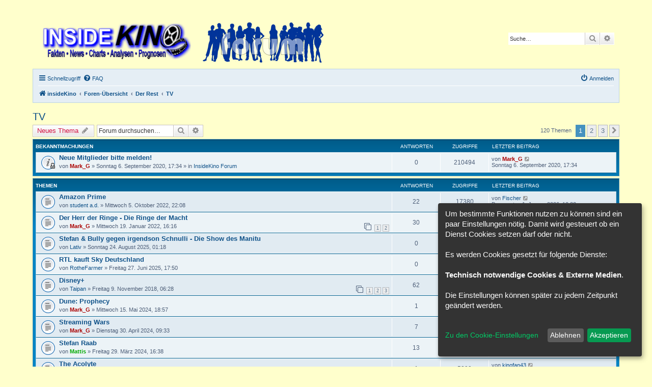

--- FILE ---
content_type: text/html; charset=UTF-8
request_url: https://forum.insidekino.de/viewforum.php?f=24&sid=d26937661bc5604296f3728ae28c8ad2
body_size: 113542
content:
<!DOCTYPE html>
<html dir="ltr" lang="de">
<head>
<meta charset="utf-8" />
<meta http-equiv="X-UA-Compatible" content="IE=edge">
<meta name="viewport" content="width=device-width, initial-scale=1" />

<title>TV - insideKino</title>


	<link rel="canonical" href="http://forum.insidekino.de/viewforum.php?f=24">

<!--
	phpBB style name: prosilver
	Based on style:   prosilver (this is the default phpBB3 style)
	Original author:  Tom Beddard ( http://www.subBlue.com/ )
	Modified by:
-->

<link href="./assets/css/font-awesome.min.css?assets_version=27" rel="stylesheet">
<link href="./styles/InsideKino/theme/stylesheet.css?assets_version=27" rel="stylesheet">
<link href="./styles/InsideKino/theme/de/stylesheet.css?assets_version=27" rel="stylesheet">




<!--[if lte IE 9]>
	<link href="./styles/InsideKino/theme/tweaks.css?assets_version=27" rel="stylesheet">
<![endif]-->

<script>
let saveallbutton = true; 
let windowposition = false; 
let klarohiddenwindows = false;
let tothecookiesettings = false;
let windowfixinthemiddle = false;
let klaronote = false;
let showdeclinebutton = false;
let htmlcodeprocessing = true; 
let groupformation = true;
let nameofcookie = "klaro";
let klarodivcontainer = "klaro";
let cookieruntime = "120";
let cookiedomain = ".insidekino.de";
let storageversion = "cookie";
</script>
<script>
const all_accept = 'Alle\u0020Akzeptieren';
const accept = 'Akzeptieren';
const accept_selected = 'Ausgew\u00E4hlte\u0020akzeptieren';
const decline = 'Ablehnen';
const save = 'Speichern';
const close = 'Schlie\u00DFen';
const powerd_by = 'Realisiert\u0020mit\u0020Klaro\u0021';
const first_infos = 'Um\u0020bestimmte\u0020Funktionen\u0020nutzen\u0020zu\u0020k\u00F6nnen\u0020sind\u0020ein\u0020paar\u0020Einstellungen\u0020n\u00F6tig.\u0020Damit\u0020wird\u0020gesteuert\u0020ob\u0020ein\u0020Dienst\u0020Cookies\u0020setzen\u0020darf\u0020oder\u0020nicht.\u0020\u003Cbr\u003E\u003Cbr\u003EEs\u0020werden\u0020Cookies\u0020gesetzt\u0020f\u00FCr\u0020folgende\u0020Dienste\u003A\u003Cbr\u003E\u003Cbr\u003E\u007Bpurposes\u007D.\u0020\u003Cbr\u003E\u003Cbr\u003EDie\u0020Einstellungen\u0020k\u00F6nnen\u0020sp\u00E4ter\u0020zu\u0020jedem\u0020Zeitpunkt\u0020ge\u00E4ndert\u0020werden.\u003Cbr\u003E\u003Cbr\u003E';
const the_cookie_settings = 'Zu\u0020den\u0020Cookie\u002DEinstellungen';
const all_switch_explain = 'Mit\u0020diesem\u0020Schalter\u0020kannst\u0020Du\u0020alle\u0020Dienste\u0020aktivieren\u0020oder\u0020deaktivieren.';
const all_switch = 'Alle\u0020Dienste\u0020aktivieren\u0020oder\u0020deaktivieren';
const optout_info = 'Diese\u0020Dienste\u0020werden\u0020standardm\u00E4\u00DFig\u0020geladen\u0020\u0028Du\u0020kannst\u0020diese\u0020jedoch\u0020deaktivieren\u0029';
const klaro_purpose = 'Zweck';
const klaro_purposes = 'Zwecke';
const allways_required_service = 'Dieser\u0020Service\u0020ist\u0020immer\u0020erforderlich';
const allways_required = '\u0028immer\u0020erforderlich\u0029';
const klaro_service = 'Dienst';
const klaro_services = 'Dienste';
const settings_for_cookie = '\u003Ci\u0020class\u003D\u0022opt\u002Din\u002Dcookie\u002Dicon\u0020cookie\u002Dbox\u002Dicon\u0022\u003E\u003C\/i\u003EEinstellungen\u0020f\u00FCr\u0020unsere\u0020Cookie\u00B4s';
const second_infos = 'Hier\u0020k\u00F6nnen\u0020die\u0020Einstellungen\u0020f\u00FCr\u0020Cookies\u0020vorgenommen\u0020werden\u0020die\u0020evtl.\u0020gesetzt\u0020werden.\u003Cbr\u003E\u003Cbr\u003E\u0020Allgemeine\u0020Hinweise\u0020und\u0020Informationen\u0020entnehme\u0020bitte\u0020unserer\u0020\u003Ca\u0020href\u003D\u0022.\/ucp.php\u003Fmode\u003Dprivacy\u0026amp\u003Bsid\u003D7e83199343974fc5c6fd3ee244da972b\u0022\u003E\u003Cstrong\u003EDatenschutzerkl\u00E4rung\u003C\/strong\u003E\u003C\/a\u003E\u0020bzw.\u0020\u003Ca\u0020href\u003D\u0022.\/ucp.php\u003Fmode\u003Dterms\u0026amp\u003Bsid\u003D7e83199343974fc5c6fd3ee244da972b\u0022\u003E\u003Cstrong\u003ENutzungsbedingungen\u003C\/strong\u003E\u003C\/a\u003E.';
const cookies_must_have = 'Diese\u0020Cookies\u0020sind\u0020voreingestellte\u0020Werte\u0020und\u0020m\u00FCssen\u0020akzeptiert\u0020werden,\u0020da\u0020diese\u0020f\u00FCr\u0020den\u0020Betrieb\u0020der\u0020Webseite\u0020erforderlich\u0020sind.';
const technical_cookies = 'Technisch\u0020notwendige\u0020Cookies';
const extern_cookies_explain = 'Hier\u0020k\u00F6nnen\u0020Cookies\u0020eingestellt\u0020werden\u0020die\u0020durch\u0020externe\u0020Medien\u0020wie\u0020z.B.\u0020Youtube,\u0020Facebook\u0020etc.\u0020erstellt\u0020werden';
const extern_cookies = 'Externe\u0020Medien';
const new_changes = 'Seit\u0020deinem\u0020letzten\u0020Besuch\u0020gab\u0020es\u0020\u00C4nderungen,\u0020bitte\u0020erneuere\u0020deine\u0020Zustimmung.';
const tools = 'Tools';
const tools_cookies = 'Hier\u0020sind\u0020Dienste\u0020vorhanden\u0020wie\u0020z.B.\u0020Google\u0020Translator\u0020oder\u0020Google\u0020Search';
const load_external_content = 'M\u00F6chtest\u0020Du\u0020externe\u0020Inhalte\u0020laden,\u0020die\u0020von\u0020\u007Btitle\u007D\u0020bereitgestellt\u0020werden\u003F';
const allow_once = 'Einmalig\u0020erlauben';
const permit_permanently = 'Dauerhaft\u0020erlauben\u0020\u0028Du\u0020kannst\u0020die\u0020Einstellungen\u0020jederzeit\u0020\u00E4ndern\u0021\u0029';
const youtube_bbcode_switch = '1';
const google_translator_switch = '0';
const google_analytics_no_tm_switch = '0';
const google_analytics_id = '';
const cs_techcookie = 'Login,\u0020Session\u0020Cookies';
const cs_youtube = 'Youtube';
const cs_google_translator = 'Google\u0020Translator';
const cs_google_analytics = 'Google\u0020Analytics';
let klarostyle = "dark";
</script>

<link href="./ext/alfredoramos/simplespoiler/styles/all/theme/css/common.min.css?assets_version=27" rel="stylesheet" media="screen">
<link href="./ext/alfredoramos/simplespoiler/styles/prosilver/theme/css/style.min.css?assets_version=27" rel="stylesheet" media="screen">
<link href="./ext/alfredoramos/simplespoiler/styles/prosilver/theme/css/colors.min.css?assets_version=27" rel="stylesheet" media="screen">
<link href="./ext/chris1278/cookie/styles/all/theme/cookie_icon.css?assets_version=27" rel="stylesheet" media="screen">
<link href="./ext/chris1278/cookie/styles/all/theme/cookie.css?assets_version=27" rel="stylesheet" media="screen">
<link href="./ext/phpbb/collapsiblecategories/styles/all/theme/collapsiblecategories.css?assets_version=27" rel="stylesheet" media="screen">



</head>
<body id="phpbb" class="nojs notouch section-viewforum ltr ">


<div id="wrap" class="wrap">
	<a id="top" class="top-anchor" accesskey="t"></a>
	<div id="page-header">
		<div class="headerbar" role="banner">
					<div class="inner">

			<div id="site-description" class="site-description">
		<a id="logo" class="logo" href="http://www.insidekino.de/" title="insideKino">
					<span class="site_logo"></span>
				</a>
				<h1>insideKino</h1>
				<p></p>
				<p class="skiplink"><a href="#start_here">Zum Inhalt</a></p>
			</div>

									<div id="search-box" class="search-box search-header" role="search">
				<form action="./search.php?sid=7e83199343974fc5c6fd3ee244da972b" method="get" id="search">
				<fieldset>
					<input name="keywords" id="keywords" type="search" maxlength="128" title="Suche nach Wörtern" class="inputbox search tiny" size="20" value="" placeholder="Suche…" />
					<button class="button button-search" type="submit" title="Suche">
						<i class="icon fa-search fa-fw" aria-hidden="true"></i><span class="sr-only">Suche</span>
					</button>
					<a href="./search.php?sid=7e83199343974fc5c6fd3ee244da972b" class="button button-search-end" title="Erweiterte Suche">
						<i class="icon fa-cog fa-fw" aria-hidden="true"></i><span class="sr-only">Erweiterte Suche</span>
					</a>
					<input type="hidden" name="sid" value="7e83199343974fc5c6fd3ee244da972b" />

				</fieldset>
				</form>
			</div>
						
			</div>
					</div>
				<div class="navbar" role="navigation">
	<div class="inner">

	<ul id="nav-main" class="nav-main linklist" role="menubar">

		<li id="quick-links" class="quick-links dropdown-container responsive-menu" data-skip-responsive="true">
			<a href="#" class="dropdown-trigger">
				<i class="icon fa-bars fa-fw" aria-hidden="true"></i><span>Schnellzugriff</span>
			</a>
			<div class="dropdown">
				<div class="pointer"><div class="pointer-inner"></div></div>
				<ul class="dropdown-contents" role="menu">
					
											<li class="separator"></li>
																									<li>
								<a href="./search.php?search_id=unanswered&amp;sid=7e83199343974fc5c6fd3ee244da972b" role="menuitem">
									<i class="icon fa-file-o fa-fw icon-gray" aria-hidden="true"></i><span>Unbeantwortete Themen</span>
								</a>
							</li>
							<li>
								<a href="./search.php?search_id=active_topics&amp;sid=7e83199343974fc5c6fd3ee244da972b" role="menuitem">
									<i class="icon fa-file-o fa-fw icon-blue" aria-hidden="true"></i><span>Aktive Themen</span>
								</a>
							</li>
							<li class="separator"></li>
							<li>
								<a href="./search.php?sid=7e83199343974fc5c6fd3ee244da972b" role="menuitem">
									<i class="icon fa-search fa-fw" aria-hidden="true"></i><span>Suche</span>
								</a>
							</li>
					
										<li class="separator"></li>

									</ul>
			</div>
		</li>

				<li data-skip-responsive="true">
			<a href="/app.php/help/faq?sid=7e83199343974fc5c6fd3ee244da972b" rel="help" title="Häufig gestellte Fragen" role="menuitem">
				<i class="icon fa-question-circle fa-fw" aria-hidden="true"></i><span>FAQ</span>
			</a>
		</li>
						
			<li class="rightside"  data-skip-responsive="true">
			<a href="./ucp.php?mode=login&amp;redirect=viewforum.php%3Ff%3D24&amp;sid=7e83199343974fc5c6fd3ee244da972b" title="Anmelden" accesskey="x" role="menuitem">
				<i class="icon fa-power-off fa-fw" aria-hidden="true"></i><span>Anmelden</span>
			</a>
		</li>
						</ul>

	<ul id="nav-breadcrumbs" class="nav-breadcrumbs linklist navlinks" role="menubar">
				
		
		<li class="breadcrumbs" itemscope itemtype="https://schema.org/BreadcrumbList">

							<span class="crumb" itemtype="https://schema.org/ListItem" itemprop="itemListElement" itemscope><a itemprop="item" href="http://www.insidekino.de/" data-navbar-reference="home"><i class="icon fa-home fa-fw" aria-hidden="true"></i><span itemprop="name">insideKino</span></a><meta itemprop="position" content="1" /></span>
			
							<span class="crumb" itemtype="https://schema.org/ListItem" itemprop="itemListElement" itemscope><a itemprop="item" href="./index.php?sid=7e83199343974fc5c6fd3ee244da972b" accesskey="h" data-navbar-reference="index"><span itemprop="name">Foren-Übersicht</span></a><meta itemprop="position" content="2" /></span>

											
								<span class="crumb" itemtype="https://schema.org/ListItem" itemprop="itemListElement" itemscope data-forum-id="22"><a itemprop="item" href="./viewforum.php?f=22&amp;sid=7e83199343974fc5c6fd3ee244da972b"><span itemprop="name">Der Rest</span></a><meta itemprop="position" content="3" /></span>
															
								<span class="crumb" itemtype="https://schema.org/ListItem" itemprop="itemListElement" itemscope data-forum-id="24"><a itemprop="item" href="./viewforum.php?f=24&amp;sid=7e83199343974fc5c6fd3ee244da972b"><span itemprop="name">TV</span></a><meta itemprop="position" content="4" /></span>
							
					</li>

		
					<li class="rightside responsive-search">
				<a href="./search.php?sid=7e83199343974fc5c6fd3ee244da972b" title="Zeigt die erweiterten Suchoptionen an" role="menuitem">
					<i class="icon fa-search fa-fw" aria-hidden="true"></i><span class="sr-only">Suche</span>
				</a>
			</li>
			</ul>

	</div>
</div>
	</div>

	
	<a id="start_here" class="anchor"></a>
	<div id="page-body" class="page-body" role="main">
		
		<h2 class="forum-title"><a href="./viewforum.php?f=24&amp;sid=7e83199343974fc5c6fd3ee244da972b">TV</a></h2>



	<div class="action-bar bar-top">

				
		<a href="./posting.php?mode=post&amp;f=24&amp;sid=7e83199343974fc5c6fd3ee244da972b" class="button" title="Neues Thema erstellen">
							<span>Neues Thema</span> <i class="icon fa-pencil fa-fw" aria-hidden="true"></i>
					</a>
				
			<div class="search-box" role="search">
			<form method="get" id="forum-search" action="./search.php?sid=7e83199343974fc5c6fd3ee244da972b">
			<fieldset>
				<input class="inputbox search tiny" type="search" name="keywords" id="search_keywords" size="20" placeholder="Forum durchsuchen…" />
				<button class="button button-search" type="submit" title="Suche">
					<i class="icon fa-search fa-fw" aria-hidden="true"></i><span class="sr-only">Suche</span>
				</button>
				<a href="./search.php?fid%5B%5D=24&amp;sid=7e83199343974fc5c6fd3ee244da972b" class="button button-search-end" title="Erweiterte Suche">
					<i class="icon fa-cog fa-fw" aria-hidden="true"></i><span class="sr-only">Erweiterte Suche</span>
				</a>
				<input type="hidden" name="fid[0]" value="24" />
<input type="hidden" name="sid" value="7e83199343974fc5c6fd3ee244da972b" />

			</fieldset>
			</form>
		</div>
	
	<div class="pagination">
				120 Themen
					<ul>
		<li class="active"><span>1</span></li>
				<li><a class="button" href="./viewforum.php?f=24&amp;sid=7e83199343974fc5c6fd3ee244da972b&amp;start=40" role="button">2</a></li>
				<li><a class="button" href="./viewforum.php?f=24&amp;sid=7e83199343974fc5c6fd3ee244da972b&amp;start=80" role="button">3</a></li>
				<li class="arrow next"><a class="button button-icon-only" href="./viewforum.php?f=24&amp;sid=7e83199343974fc5c6fd3ee244da972b&amp;start=40" rel="next" role="button"><i class="icon fa-chevron-right fa-fw" aria-hidden="true"></i><span class="sr-only">Nächste</span></a></li>
	</ul>
			</div>

	</div>




	
			<div class="forumbg announcement">
		<div class="inner">
		<ul class="topiclist">
			<li class="header">
				<dl class="row-item">
					<dt><div class="list-inner">Bekanntmachungen</div></dt>
					<dd class="posts">Antworten</dd>
					<dd class="views">Zugriffe</dd>
					<dd class="lastpost"><span>Letzter Beitrag</span></dd>
				</dl>
			</li>
		</ul>
		<ul class="topiclist topics">
	
				<li class="row bg1 global-announce">
						<dl class="row-item global_read_locked">
				<dt title="Dieses Thema ist gesperrt. Du kannst keine Beiträge editieren oder weitere Antworten erstellen.">
										<div class="list-inner">
																		<a href="./viewtopic.php?t=5212&amp;sid=7e83199343974fc5c6fd3ee244da972b" class="topictitle">Neue Mitglieder bitte melden!</a>																								<br />
						
												<div class="responsive-show" style="display: none;">
							Letzter Beitrag von <a href="./memberlist.php?mode=viewprofile&amp;u=2&amp;sid=7e83199343974fc5c6fd3ee244da972b" style="color: #AA0000;" class="username-coloured">Mark_G</a> &laquo; <a href="./viewtopic.php?p=79065&amp;sid=7e83199343974fc5c6fd3ee244da972b#p79065" title="Gehe zum letzten Beitrag"><time datetime="2020-09-06T15:34:42+00:00">Sonntag 6. September 2020, 17:34</time></a>
							<br />Verfasst in <a href="./viewforum.php?f=30&amp;sid=7e83199343974fc5c6fd3ee244da972b">InsideKino Forum</a>						</div>
													
						<div class="topic-poster responsive-hide left-box">
																												von <a href="./memberlist.php?mode=viewprofile&amp;u=2&amp;sid=7e83199343974fc5c6fd3ee244da972b" style="color: #AA0000;" class="username-coloured">Mark_G</a> &raquo; <time datetime="2020-09-06T15:34:42+00:00">Sonntag 6. September 2020, 17:34</time>
														 &raquo; in <a href="./viewforum.php?f=30&amp;sid=7e83199343974fc5c6fd3ee244da972b">InsideKino Forum</a>						</div>

						
											</div>
				</dt>
				<dd class="posts">0 <dfn>Antworten</dfn></dd>
				<dd class="views">210494 <dfn>Zugriffe</dfn></dd>
				<dd class="lastpost">
					<span><dfn>Letzter Beitrag </dfn>von <a href="./memberlist.php?mode=viewprofile&amp;u=2&amp;sid=7e83199343974fc5c6fd3ee244da972b" style="color: #AA0000;" class="username-coloured">Mark_G</a>													<a href="./viewtopic.php?p=79065&amp;sid=7e83199343974fc5c6fd3ee244da972b#p79065" title="Gehe zum letzten Beitrag">
								<i class="icon fa-external-link-square fa-fw icon-lightgray icon-md" aria-hidden="true"></i><span class="sr-only"></span>
							</a>
												<br /><time datetime="2020-09-06T15:34:42+00:00">Sonntag 6. September 2020, 17:34</time>
					</span>
				</dd>
			</dl>
					</li>
		
	

			</ul>
		</div>
	</div>
	
			<div class="forumbg">
		<div class="inner">
		<ul class="topiclist">
			<li class="header">
				<dl class="row-item">
					<dt><div class="list-inner">Themen</div></dt>
					<dd class="posts">Antworten</dd>
					<dd class="views">Zugriffe</dd>
					<dd class="lastpost"><span>Letzter Beitrag</span></dd>
				</dl>
			</li>
		</ul>
		<ul class="topiclist topics">
	
				<li class="row bg2">
						<dl class="row-item topic_read">
				<dt title="Keine ungelesenen Beiträge">
										<div class="list-inner">
																		<a href="./viewtopic.php?t=5908&amp;sid=7e83199343974fc5c6fd3ee244da972b" class="topictitle">Amazon Prime</a>																								<br />
						
												<div class="responsive-show" style="display: none;">
							Letzter Beitrag von <a href="./memberlist.php?mode=viewprofile&amp;u=14856&amp;sid=7e83199343974fc5c6fd3ee244da972b" class="username">Fischer</a> &laquo; <a href="./viewtopic.php?p=117433&amp;sid=7e83199343974fc5c6fd3ee244da972b#p117433" title="Gehe zum letzten Beitrag"><time datetime="2026-01-01T11:32:14+00:00">Donnerstag 1. Januar 2026, 12:32</time></a>
													</div>
														<span class="responsive-show left-box" style="display: none;">Antworten: <strong>22</strong></span>
													
						<div class="topic-poster responsive-hide left-box">
																												von <a href="./memberlist.php?mode=viewprofile&amp;u=60&amp;sid=7e83199343974fc5c6fd3ee244da972b" class="username">student a.d.</a> &raquo; <time datetime="2022-10-05T20:08:30+00:00">Mittwoch 5. Oktober 2022, 22:08</time>
																				</div>

						
											</div>
				</dt>
				<dd class="posts">22 <dfn>Antworten</dfn></dd>
				<dd class="views">17380 <dfn>Zugriffe</dfn></dd>
				<dd class="lastpost">
					<span><dfn>Letzter Beitrag </dfn>von <a href="./memberlist.php?mode=viewprofile&amp;u=14856&amp;sid=7e83199343974fc5c6fd3ee244da972b" class="username">Fischer</a>													<a href="./viewtopic.php?p=117433&amp;sid=7e83199343974fc5c6fd3ee244da972b#p117433" title="Gehe zum letzten Beitrag">
								<i class="icon fa-external-link-square fa-fw icon-lightgray icon-md" aria-hidden="true"></i><span class="sr-only"></span>
							</a>
												<br /><time datetime="2026-01-01T11:32:14+00:00">Donnerstag 1. Januar 2026, 12:32</time>
					</span>
				</dd>
			</dl>
					</li>
		
	

	
	
				<li class="row bg1">
						<dl class="row-item topic_read">
				<dt title="Keine ungelesenen Beiträge">
										<div class="list-inner">
																		<a href="./viewtopic.php?t=5626&amp;sid=7e83199343974fc5c6fd3ee244da972b" class="topictitle">Der Herr der Ringe - Die Ringe der Macht</a>																								<br />
						
												<div class="responsive-show" style="display: none;">
							Letzter Beitrag von <a href="./memberlist.php?mode=viewprofile&amp;u=57&amp;sid=7e83199343974fc5c6fd3ee244da972b" style="color: #00AA00;" class="username-coloured">MH207</a> &laquo; <a href="./viewtopic.php?p=115838&amp;sid=7e83199343974fc5c6fd3ee244da972b#p115838" title="Gehe zum letzten Beitrag"><time datetime="2025-11-01T16:38:36+00:00">Samstag 1. November 2025, 17:38</time></a>
													</div>
														<span class="responsive-show left-box" style="display: none;">Antworten: <strong>30</strong></span>
													
						<div class="topic-poster responsive-hide left-box">
																												von <a href="./memberlist.php?mode=viewprofile&amp;u=2&amp;sid=7e83199343974fc5c6fd3ee244da972b" style="color: #AA0000;" class="username-coloured">Mark_G</a> &raquo; <time datetime="2022-01-19T15:16:43+00:00">Mittwoch 19. Januar 2022, 16:16</time>
																				</div>

												<div class="pagination">
							<span><i class="icon fa-clone fa-fw" aria-hidden="true"></i></span>
							<ul>
															<li><a class="button" href="./viewtopic.php?t=5626&amp;sid=7e83199343974fc5c6fd3ee244da972b">1</a></li>
																							<li><a class="button" href="./viewtopic.php?t=5626&amp;sid=7e83199343974fc5c6fd3ee244da972b&amp;start=25">2</a></li>
																																													</ul>
						</div>
						
											</div>
				</dt>
				<dd class="posts">30 <dfn>Antworten</dfn></dd>
				<dd class="views">23280 <dfn>Zugriffe</dfn></dd>
				<dd class="lastpost">
					<span><dfn>Letzter Beitrag </dfn>von <a href="./memberlist.php?mode=viewprofile&amp;u=57&amp;sid=7e83199343974fc5c6fd3ee244da972b" style="color: #00AA00;" class="username-coloured">MH207</a>													<a href="./viewtopic.php?p=115838&amp;sid=7e83199343974fc5c6fd3ee244da972b#p115838" title="Gehe zum letzten Beitrag">
								<i class="icon fa-external-link-square fa-fw icon-lightgray icon-md" aria-hidden="true"></i><span class="sr-only"></span>
							</a>
												<br /><time datetime="2025-11-01T16:38:36+00:00">Samstag 1. November 2025, 17:38</time>
					</span>
				</dd>
			</dl>
					</li>
		
	

	
	
				<li class="row bg2">
						<dl class="row-item topic_read">
				<dt title="Keine ungelesenen Beiträge">
										<div class="list-inner">
																		<a href="./viewtopic.php?t=7038&amp;sid=7e83199343974fc5c6fd3ee244da972b" class="topictitle">Stefan &amp; Bully gegen irgendson Schnulli - Die Show des Manitu</a>																								<br />
						
												<div class="responsive-show" style="display: none;">
							Letzter Beitrag von <a href="./memberlist.php?mode=viewprofile&amp;u=9041&amp;sid=7e83199343974fc5c6fd3ee244da972b" class="username">Lativ</a> &laquo; <a href="./viewtopic.php?p=114013&amp;sid=7e83199343974fc5c6fd3ee244da972b#p114013" title="Gehe zum letzten Beitrag"><time datetime="2025-08-23T23:18:15+00:00">Sonntag 24. August 2025, 01:18</time></a>
													</div>
													
						<div class="topic-poster responsive-hide left-box">
																												von <a href="./memberlist.php?mode=viewprofile&amp;u=9041&amp;sid=7e83199343974fc5c6fd3ee244da972b" class="username">Lativ</a> &raquo; <time datetime="2025-08-23T23:18:15+00:00">Sonntag 24. August 2025, 01:18</time>
																				</div>

						
											</div>
				</dt>
				<dd class="posts">0 <dfn>Antworten</dfn></dd>
				<dd class="views">692 <dfn>Zugriffe</dfn></dd>
				<dd class="lastpost">
					<span><dfn>Letzter Beitrag </dfn>von <a href="./memberlist.php?mode=viewprofile&amp;u=9041&amp;sid=7e83199343974fc5c6fd3ee244da972b" class="username">Lativ</a>													<a href="./viewtopic.php?p=114013&amp;sid=7e83199343974fc5c6fd3ee244da972b#p114013" title="Gehe zum letzten Beitrag">
								<i class="icon fa-external-link-square fa-fw icon-lightgray icon-md" aria-hidden="true"></i><span class="sr-only"></span>
							</a>
												<br /><time datetime="2025-08-23T23:18:15+00:00">Sonntag 24. August 2025, 01:18</time>
					</span>
				</dd>
			</dl>
					</li>
		
	

	
	
				<li class="row bg1">
						<dl class="row-item topic_read">
				<dt title="Keine ungelesenen Beiträge">
										<div class="list-inner">
																		<a href="./viewtopic.php?t=6980&amp;sid=7e83199343974fc5c6fd3ee244da972b" class="topictitle">RTL kauft Sky Deutschland</a>																								<br />
						
												<div class="responsive-show" style="display: none;">
							Letzter Beitrag von <a href="./memberlist.php?mode=viewprofile&amp;u=12112&amp;sid=7e83199343974fc5c6fd3ee244da972b" class="username">RotheFarmer</a> &laquo; <a href="./viewtopic.php?p=112770&amp;sid=7e83199343974fc5c6fd3ee244da972b#p112770" title="Gehe zum letzten Beitrag"><time datetime="2025-06-27T15:50:39+00:00">Freitag 27. Juni 2025, 17:50</time></a>
													</div>
													
						<div class="topic-poster responsive-hide left-box">
																												von <a href="./memberlist.php?mode=viewprofile&amp;u=12112&amp;sid=7e83199343974fc5c6fd3ee244da972b" class="username">RotheFarmer</a> &raquo; <time datetime="2025-06-27T15:50:39+00:00">Freitag 27. Juni 2025, 17:50</time>
																				</div>

						
											</div>
				</dt>
				<dd class="posts">0 <dfn>Antworten</dfn></dd>
				<dd class="views">2071 <dfn>Zugriffe</dfn></dd>
				<dd class="lastpost">
					<span><dfn>Letzter Beitrag </dfn>von <a href="./memberlist.php?mode=viewprofile&amp;u=12112&amp;sid=7e83199343974fc5c6fd3ee244da972b" class="username">RotheFarmer</a>													<a href="./viewtopic.php?p=112770&amp;sid=7e83199343974fc5c6fd3ee244da972b#p112770" title="Gehe zum letzten Beitrag">
								<i class="icon fa-external-link-square fa-fw icon-lightgray icon-md" aria-hidden="true"></i><span class="sr-only"></span>
							</a>
												<br /><time datetime="2025-06-27T15:50:39+00:00">Freitag 27. Juni 2025, 17:50</time>
					</span>
				</dd>
			</dl>
					</li>
		
	

	
	
				<li class="row bg2">
						<dl class="row-item topic_read">
				<dt title="Keine ungelesenen Beiträge">
										<div class="list-inner">
																		<a href="./viewtopic.php?t=3852&amp;sid=7e83199343974fc5c6fd3ee244da972b" class="topictitle">Disney+</a>																								<br />
						
												<div class="responsive-show" style="display: none;">
							Letzter Beitrag von <a href="./memberlist.php?mode=viewprofile&amp;u=56&amp;sid=7e83199343974fc5c6fd3ee244da972b" style="color: #00AA00;" class="username-coloured">Mattis</a> &laquo; <a href="./viewtopic.php?p=107042&amp;sid=7e83199343974fc5c6fd3ee244da972b#p107042" title="Gehe zum letzten Beitrag"><time datetime="2024-07-17T01:04:21+00:00">Mittwoch 17. Juli 2024, 03:04</time></a>
													</div>
														<span class="responsive-show left-box" style="display: none;">Antworten: <strong>62</strong></span>
													
						<div class="topic-poster responsive-hide left-box">
																												von <a href="./memberlist.php?mode=viewprofile&amp;u=78&amp;sid=7e83199343974fc5c6fd3ee244da972b" class="username">Taipan</a> &raquo; <time datetime="2018-11-09T05:28:35+00:00">Freitag 9. November 2018, 06:28</time>
																				</div>

												<div class="pagination">
							<span><i class="icon fa-clone fa-fw" aria-hidden="true"></i></span>
							<ul>
															<li><a class="button" href="./viewtopic.php?t=3852&amp;sid=7e83199343974fc5c6fd3ee244da972b">1</a></li>
																							<li><a class="button" href="./viewtopic.php?t=3852&amp;sid=7e83199343974fc5c6fd3ee244da972b&amp;start=25">2</a></li>
																							<li><a class="button" href="./viewtopic.php?t=3852&amp;sid=7e83199343974fc5c6fd3ee244da972b&amp;start=50">3</a></li>
																																													</ul>
						</div>
						
											</div>
				</dt>
				<dd class="posts">62 <dfn>Antworten</dfn></dd>
				<dd class="views">63085 <dfn>Zugriffe</dfn></dd>
				<dd class="lastpost">
					<span><dfn>Letzter Beitrag </dfn>von <a href="./memberlist.php?mode=viewprofile&amp;u=56&amp;sid=7e83199343974fc5c6fd3ee244da972b" style="color: #00AA00;" class="username-coloured">Mattis</a>													<a href="./viewtopic.php?p=107042&amp;sid=7e83199343974fc5c6fd3ee244da972b#p107042" title="Gehe zum letzten Beitrag">
								<i class="icon fa-external-link-square fa-fw icon-lightgray icon-md" aria-hidden="true"></i><span class="sr-only"></span>
							</a>
												<br /><time datetime="2024-07-17T01:04:21+00:00">Mittwoch 17. Juli 2024, 03:04</time>
					</span>
				</dd>
			</dl>
					</li>
		
	

	
	
				<li class="row bg1">
						<dl class="row-item topic_read">
				<dt title="Keine ungelesenen Beiträge">
										<div class="list-inner">
																		<a href="./viewtopic.php?t=6578&amp;sid=7e83199343974fc5c6fd3ee244da972b" class="topictitle">Dune: Prophecy</a>																								<br />
						
												<div class="responsive-show" style="display: none;">
							Letzter Beitrag von <a href="./memberlist.php?mode=viewprofile&amp;u=8930&amp;sid=7e83199343974fc5c6fd3ee244da972b" class="username">Maik1992</a> &laquo; <a href="./viewtopic.php?p=105906&amp;sid=7e83199343974fc5c6fd3ee244da972b#p105906" title="Gehe zum letzten Beitrag"><time datetime="2024-05-15T17:26:57+00:00">Mittwoch 15. Mai 2024, 19:26</time></a>
													</div>
														<span class="responsive-show left-box" style="display: none;">Antworten: <strong>1</strong></span>
													
						<div class="topic-poster responsive-hide left-box">
																												von <a href="./memberlist.php?mode=viewprofile&amp;u=2&amp;sid=7e83199343974fc5c6fd3ee244da972b" style="color: #AA0000;" class="username-coloured">Mark_G</a> &raquo; <time datetime="2024-05-15T16:57:37+00:00">Mittwoch 15. Mai 2024, 18:57</time>
																				</div>

						
											</div>
				</dt>
				<dd class="posts">1 <dfn>Antworten</dfn></dd>
				<dd class="views">5850 <dfn>Zugriffe</dfn></dd>
				<dd class="lastpost">
					<span><dfn>Letzter Beitrag </dfn>von <a href="./memberlist.php?mode=viewprofile&amp;u=8930&amp;sid=7e83199343974fc5c6fd3ee244da972b" class="username">Maik1992</a>													<a href="./viewtopic.php?p=105906&amp;sid=7e83199343974fc5c6fd3ee244da972b#p105906" title="Gehe zum letzten Beitrag">
								<i class="icon fa-external-link-square fa-fw icon-lightgray icon-md" aria-hidden="true"></i><span class="sr-only"></span>
							</a>
												<br /><time datetime="2024-05-15T17:26:57+00:00">Mittwoch 15. Mai 2024, 19:26</time>
					</span>
				</dd>
			</dl>
					</li>
		
	

	
	
				<li class="row bg2">
						<dl class="row-item topic_read">
				<dt title="Keine ungelesenen Beiträge">
										<div class="list-inner">
																		<a href="./viewtopic.php?t=6564&amp;sid=7e83199343974fc5c6fd3ee244da972b" class="topictitle">Streaming Wars</a>																								<br />
						
												<div class="responsive-show" style="display: none;">
							Letzter Beitrag von <a href="./memberlist.php?mode=viewprofile&amp;u=78&amp;sid=7e83199343974fc5c6fd3ee244da972b" class="username">Taipan</a> &laquo; <a href="./viewtopic.php?p=105737&amp;sid=7e83199343974fc5c6fd3ee244da972b#p105737" title="Gehe zum letzten Beitrag"><time datetime="2024-05-06T04:08:35+00:00">Montag 6. Mai 2024, 06:08</time></a>
													</div>
														<span class="responsive-show left-box" style="display: none;">Antworten: <strong>7</strong></span>
													
						<div class="topic-poster responsive-hide left-box">
																												von <a href="./memberlist.php?mode=viewprofile&amp;u=2&amp;sid=7e83199343974fc5c6fd3ee244da972b" style="color: #AA0000;" class="username-coloured">Mark_G</a> &raquo; <time datetime="2024-04-30T07:33:21+00:00">Dienstag 30. April 2024, 09:33</time>
																				</div>

						
											</div>
				</dt>
				<dd class="posts">7 <dfn>Antworten</dfn></dd>
				<dd class="views">9002 <dfn>Zugriffe</dfn></dd>
				<dd class="lastpost">
					<span><dfn>Letzter Beitrag </dfn>von <a href="./memberlist.php?mode=viewprofile&amp;u=78&amp;sid=7e83199343974fc5c6fd3ee244da972b" class="username">Taipan</a>													<a href="./viewtopic.php?p=105737&amp;sid=7e83199343974fc5c6fd3ee244da972b#p105737" title="Gehe zum letzten Beitrag">
								<i class="icon fa-external-link-square fa-fw icon-lightgray icon-md" aria-hidden="true"></i><span class="sr-only"></span>
							</a>
												<br /><time datetime="2024-05-06T04:08:35+00:00">Montag 6. Mai 2024, 06:08</time>
					</span>
				</dd>
			</dl>
					</li>
		
	

	
	
				<li class="row bg1">
						<dl class="row-item topic_read">
				<dt title="Keine ungelesenen Beiträge">
										<div class="list-inner">
																		<a href="./viewtopic.php?t=6533&amp;sid=7e83199343974fc5c6fd3ee244da972b" class="topictitle">Stefan Raab</a>																								<br />
						
												<div class="responsive-show" style="display: none;">
							Letzter Beitrag von <a href="./memberlist.php?mode=viewprofile&amp;u=57&amp;sid=7e83199343974fc5c6fd3ee244da972b" style="color: #00AA00;" class="username-coloured">MH207</a> &laquo; <a href="./viewtopic.php?p=105206&amp;sid=7e83199343974fc5c6fd3ee244da972b#p105206" title="Gehe zum letzten Beitrag"><time datetime="2024-04-03T21:58:47+00:00">Mittwoch 3. April 2024, 23:58</time></a>
													</div>
														<span class="responsive-show left-box" style="display: none;">Antworten: <strong>13</strong></span>
													
						<div class="topic-poster responsive-hide left-box">
																												von <a href="./memberlist.php?mode=viewprofile&amp;u=56&amp;sid=7e83199343974fc5c6fd3ee244da972b" style="color: #00AA00;" class="username-coloured">Mattis</a> &raquo; <time datetime="2024-03-29T15:38:01+00:00">Freitag 29. März 2024, 16:38</time>
																				</div>

						
											</div>
				</dt>
				<dd class="posts">13 <dfn>Antworten</dfn></dd>
				<dd class="views">10075 <dfn>Zugriffe</dfn></dd>
				<dd class="lastpost">
					<span><dfn>Letzter Beitrag </dfn>von <a href="./memberlist.php?mode=viewprofile&amp;u=57&amp;sid=7e83199343974fc5c6fd3ee244da972b" style="color: #00AA00;" class="username-coloured">MH207</a>													<a href="./viewtopic.php?p=105206&amp;sid=7e83199343974fc5c6fd3ee244da972b#p105206" title="Gehe zum letzten Beitrag">
								<i class="icon fa-external-link-square fa-fw icon-lightgray icon-md" aria-hidden="true"></i><span class="sr-only"></span>
							</a>
												<br /><time datetime="2024-04-03T21:58:47+00:00">Mittwoch 3. April 2024, 23:58</time>
					</span>
				</dd>
			</dl>
					</li>
		
	

	
	
				<li class="row bg2">
						<dl class="row-item topic_read">
				<dt title="Keine ungelesenen Beiträge">
										<div class="list-inner">
																		<a href="./viewtopic.php?t=6519&amp;sid=7e83199343974fc5c6fd3ee244da972b" class="topictitle">The Acolyte</a>																								<br />
						
												<div class="responsive-show" style="display: none;">
							Letzter Beitrag von <a href="./memberlist.php?mode=viewprofile&amp;u=11696&amp;sid=7e83199343974fc5c6fd3ee244da972b" class="username">kinofan43</a> &laquo; <a href="./viewtopic.php?p=104811&amp;sid=7e83199343974fc5c6fd3ee244da972b#p104811" title="Gehe zum letzten Beitrag"><time datetime="2024-03-20T05:44:38+00:00">Mittwoch 20. März 2024, 06:44</time></a>
													</div>
														<span class="responsive-show left-box" style="display: none;">Antworten: <strong>1</strong></span>
													
						<div class="topic-poster responsive-hide left-box">
																												von <a href="./memberlist.php?mode=viewprofile&amp;u=2&amp;sid=7e83199343974fc5c6fd3ee244da972b" style="color: #AA0000;" class="username-coloured">Mark_G</a> &raquo; <time datetime="2024-03-19T15:15:54+00:00">Dienstag 19. März 2024, 16:15</time>
																				</div>

						
											</div>
				</dt>
				<dd class="posts">1 <dfn>Antworten</dfn></dd>
				<dd class="views">5899 <dfn>Zugriffe</dfn></dd>
				<dd class="lastpost">
					<span><dfn>Letzter Beitrag </dfn>von <a href="./memberlist.php?mode=viewprofile&amp;u=11696&amp;sid=7e83199343974fc5c6fd3ee244da972b" class="username">kinofan43</a>													<a href="./viewtopic.php?p=104811&amp;sid=7e83199343974fc5c6fd3ee244da972b#p104811" title="Gehe zum letzten Beitrag">
								<i class="icon fa-external-link-square fa-fw icon-lightgray icon-md" aria-hidden="true"></i><span class="sr-only"></span>
							</a>
												<br /><time datetime="2024-03-20T05:44:38+00:00">Mittwoch 20. März 2024, 06:44</time>
					</span>
				</dd>
			</dl>
					</li>
		
	

	
	
				<li class="row bg1">
						<dl class="row-item topic_read">
				<dt title="Keine ungelesenen Beiträge">
										<div class="list-inner">
																		<a href="./viewtopic.php?t=6167&amp;sid=7e83199343974fc5c6fd3ee244da972b" class="topictitle">Fallout</a>																								<br />
						
												<div class="responsive-show" style="display: none;">
							Letzter Beitrag von <a href="./memberlist.php?mode=viewprofile&amp;u=2&amp;sid=7e83199343974fc5c6fd3ee244da972b" style="color: #AA0000;" class="username-coloured">Mark_G</a> &laquo; <a href="./viewtopic.php?p=104451&amp;sid=7e83199343974fc5c6fd3ee244da972b#p104451" title="Gehe zum letzten Beitrag"><time datetime="2024-03-07T15:00:01+00:00">Donnerstag 7. März 2024, 16:00</time></a>
													</div>
														<span class="responsive-show left-box" style="display: none;">Antworten: <strong>6</strong></span>
													
						<div class="topic-poster responsive-hide left-box">
																												von <a href="./memberlist.php?mode=viewprofile&amp;u=78&amp;sid=7e83199343974fc5c6fd3ee244da972b" class="username">Taipan</a> &raquo; <time datetime="2023-04-29T05:23:52+00:00">Samstag 29. April 2023, 07:23</time>
																				</div>

						
											</div>
				</dt>
				<dd class="posts">6 <dfn>Antworten</dfn></dd>
				<dd class="views">11441 <dfn>Zugriffe</dfn></dd>
				<dd class="lastpost">
					<span><dfn>Letzter Beitrag </dfn>von <a href="./memberlist.php?mode=viewprofile&amp;u=2&amp;sid=7e83199343974fc5c6fd3ee244da972b" style="color: #AA0000;" class="username-coloured">Mark_G</a>													<a href="./viewtopic.php?p=104451&amp;sid=7e83199343974fc5c6fd3ee244da972b#p104451" title="Gehe zum letzten Beitrag">
								<i class="icon fa-external-link-square fa-fw icon-lightgray icon-md" aria-hidden="true"></i><span class="sr-only"></span>
							</a>
												<br /><time datetime="2024-03-07T15:00:01+00:00">Donnerstag 7. März 2024, 16:00</time>
					</span>
				</dd>
			</dl>
					</li>
		
	

	
	
				<li class="row bg2">
						<dl class="row-item topic_read">
				<dt title="Keine ungelesenen Beiträge">
										<div class="list-inner">
																		<a href="./viewtopic.php?t=5227&amp;sid=7e83199343974fc5c6fd3ee244da972b" class="topictitle">MCU Serien</a>																								<br />
						
												<div class="responsive-show" style="display: none;">
							Letzter Beitrag von <a href="./memberlist.php?mode=viewprofile&amp;u=78&amp;sid=7e83199343974fc5c6fd3ee244da972b" class="username">Taipan</a> &laquo; <a href="./viewtopic.php?p=101858&amp;sid=7e83199343974fc5c6fd3ee244da972b#p101858" title="Gehe zum letzten Beitrag"><time datetime="2023-11-04T07:02:44+00:00">Samstag 4. November 2023, 08:02</time></a>
													</div>
														<span class="responsive-show left-box" style="display: none;">Antworten: <strong>39</strong></span>
													
						<div class="topic-poster responsive-hide left-box">
																												von <a href="./memberlist.php?mode=viewprofile&amp;u=78&amp;sid=7e83199343974fc5c6fd3ee244da972b" class="username">Taipan</a> &raquo; <time datetime="2020-09-22T04:22:09+00:00">Dienstag 22. September 2020, 06:22</time>
																				</div>

												<div class="pagination">
							<span><i class="icon fa-clone fa-fw" aria-hidden="true"></i></span>
							<ul>
															<li><a class="button" href="./viewtopic.php?t=5227&amp;sid=7e83199343974fc5c6fd3ee244da972b">1</a></li>
																							<li><a class="button" href="./viewtopic.php?t=5227&amp;sid=7e83199343974fc5c6fd3ee244da972b&amp;start=25">2</a></li>
																																													</ul>
						</div>
						
											</div>
				</dt>
				<dd class="posts">39 <dfn>Antworten</dfn></dd>
				<dd class="views">30610 <dfn>Zugriffe</dfn></dd>
				<dd class="lastpost">
					<span><dfn>Letzter Beitrag </dfn>von <a href="./memberlist.php?mode=viewprofile&amp;u=78&amp;sid=7e83199343974fc5c6fd3ee244da972b" class="username">Taipan</a>													<a href="./viewtopic.php?p=101858&amp;sid=7e83199343974fc5c6fd3ee244da972b#p101858" title="Gehe zum letzten Beitrag">
								<i class="icon fa-external-link-square fa-fw icon-lightgray icon-md" aria-hidden="true"></i><span class="sr-only"></span>
							</a>
												<br /><time datetime="2023-11-04T07:02:44+00:00">Samstag 4. November 2023, 08:02</time>
					</span>
				</dd>
			</dl>
					</li>
		
	

	
	
				<li class="row bg1">
						<dl class="row-item topic_read">
				<dt title="Keine ungelesenen Beiträge">
										<div class="list-inner">
																		<a href="./viewtopic.php?t=1706&amp;sid=7e83199343974fc5c6fd3ee244da972b" class="topictitle">True Detective (2014-</a>																								<br />
						
												<div class="responsive-show" style="display: none;">
							Letzter Beitrag von <a href="./memberlist.php?mode=viewprofile&amp;u=78&amp;sid=7e83199343974fc5c6fd3ee244da972b" class="username">Taipan</a> &laquo; <a href="./viewtopic.php?p=101857&amp;sid=7e83199343974fc5c6fd3ee244da972b#p101857" title="Gehe zum letzten Beitrag"><time datetime="2023-11-04T06:57:20+00:00">Samstag 4. November 2023, 07:57</time></a>
													</div>
														<span class="responsive-show left-box" style="display: none;">Antworten: <strong>16</strong></span>
													
						<div class="topic-poster responsive-hide left-box">
																												von <a href="./memberlist.php?mode=viewprofile&amp;u=2&amp;sid=7e83199343974fc5c6fd3ee244da972b" style="color: #AA0000;" class="username-coloured">Mark_G</a> &raquo; <time datetime="2014-09-02T22:05:04+00:00">Mittwoch 3. September 2014, 00:05</time>
																				</div>

						
											</div>
				</dt>
				<dd class="posts">16 <dfn>Antworten</dfn></dd>
				<dd class="views">16384 <dfn>Zugriffe</dfn></dd>
				<dd class="lastpost">
					<span><dfn>Letzter Beitrag </dfn>von <a href="./memberlist.php?mode=viewprofile&amp;u=78&amp;sid=7e83199343974fc5c6fd3ee244da972b" class="username">Taipan</a>													<a href="./viewtopic.php?p=101857&amp;sid=7e83199343974fc5c6fd3ee244da972b#p101857" title="Gehe zum letzten Beitrag">
								<i class="icon fa-external-link-square fa-fw icon-lightgray icon-md" aria-hidden="true"></i><span class="sr-only"></span>
							</a>
												<br /><time datetime="2023-11-04T06:57:20+00:00">Samstag 4. November 2023, 07:57</time>
					</span>
				</dd>
			</dl>
					</li>
		
	

	
	
				<li class="row bg2">
						<dl class="row-item topic_read">
				<dt title="Keine ungelesenen Beiträge">
										<div class="list-inner">
																		<a href="./viewtopic.php?t=6365&amp;sid=7e83199343974fc5c6fd3ee244da972b" class="topictitle">Shogun (2024)</a>																								<br />
						
												<div class="responsive-show" style="display: none;">
							Letzter Beitrag von <a href="./memberlist.php?mode=viewprofile&amp;u=78&amp;sid=7e83199343974fc5c6fd3ee244da972b" class="username">Taipan</a> &laquo; <a href="./viewtopic.php?p=101856&amp;sid=7e83199343974fc5c6fd3ee244da972b#p101856" title="Gehe zum letzten Beitrag"><time datetime="2023-11-04T06:49:47+00:00">Samstag 4. November 2023, 07:49</time></a>
													</div>
														<span class="responsive-show left-box" style="display: none;">Antworten: <strong>2</strong></span>
													
						<div class="topic-poster responsive-hide left-box">
																												von <a href="./memberlist.php?mode=viewprofile&amp;u=2&amp;sid=7e83199343974fc5c6fd3ee244da972b" style="color: #AA0000;" class="username-coloured">Mark_G</a> &raquo; <time datetime="2023-11-02T16:27:53+00:00">Donnerstag 2. November 2023, 17:27</time>
																				</div>

						
											</div>
				</dt>
				<dd class="posts">2 <dfn>Antworten</dfn></dd>
				<dd class="views">6810 <dfn>Zugriffe</dfn></dd>
				<dd class="lastpost">
					<span><dfn>Letzter Beitrag </dfn>von <a href="./memberlist.php?mode=viewprofile&amp;u=78&amp;sid=7e83199343974fc5c6fd3ee244da972b" class="username">Taipan</a>													<a href="./viewtopic.php?p=101856&amp;sid=7e83199343974fc5c6fd3ee244da972b#p101856" title="Gehe zum letzten Beitrag">
								<i class="icon fa-external-link-square fa-fw icon-lightgray icon-md" aria-hidden="true"></i><span class="sr-only"></span>
							</a>
												<br /><time datetime="2023-11-04T06:49:47+00:00">Samstag 4. November 2023, 07:49</time>
					</span>
				</dd>
			</dl>
					</li>
		
	

	
	
				<li class="row bg1">
						<dl class="row-item topic_read">
				<dt title="Keine ungelesenen Beiträge">
										<div class="list-inner">
																		<a href="./viewtopic.php?t=5162&amp;sid=7e83199343974fc5c6fd3ee244da972b" class="topictitle">Netflix</a>																								<br />
						
												<div class="responsive-show" style="display: none;">
							Letzter Beitrag von <a href="./memberlist.php?mode=viewprofile&amp;u=56&amp;sid=7e83199343974fc5c6fd3ee244da972b" style="color: #00AA00;" class="username-coloured">Mattis</a> &laquo; <a href="./viewtopic.php?p=99280&amp;sid=7e83199343974fc5c6fd3ee244da972b#p99280" title="Gehe zum letzten Beitrag"><time datetime="2023-06-28T21:18:01+00:00">Mittwoch 28. Juni 2023, 23:18</time></a>
													</div>
														<span class="responsive-show left-box" style="display: none;">Antworten: <strong>72</strong></span>
													
						<div class="topic-poster responsive-hide left-box">
																												von <a href="./memberlist.php?mode=viewprofile&amp;u=2&amp;sid=7e83199343974fc5c6fd3ee244da972b" style="color: #AA0000;" class="username-coloured">Mark_G</a> &raquo; <time datetime="2020-07-16T17:15:29+00:00">Donnerstag 16. Juli 2020, 19:15</time>
																				</div>

												<div class="pagination">
							<span><i class="icon fa-clone fa-fw" aria-hidden="true"></i></span>
							<ul>
															<li><a class="button" href="./viewtopic.php?t=5162&amp;sid=7e83199343974fc5c6fd3ee244da972b">1</a></li>
																							<li><a class="button" href="./viewtopic.php?t=5162&amp;sid=7e83199343974fc5c6fd3ee244da972b&amp;start=25">2</a></li>
																							<li><a class="button" href="./viewtopic.php?t=5162&amp;sid=7e83199343974fc5c6fd3ee244da972b&amp;start=50">3</a></li>
																																													</ul>
						</div>
						
											</div>
				</dt>
				<dd class="posts">72 <dfn>Antworten</dfn></dd>
				<dd class="views">63792 <dfn>Zugriffe</dfn></dd>
				<dd class="lastpost">
					<span><dfn>Letzter Beitrag </dfn>von <a href="./memberlist.php?mode=viewprofile&amp;u=56&amp;sid=7e83199343974fc5c6fd3ee244da972b" style="color: #00AA00;" class="username-coloured">Mattis</a>													<a href="./viewtopic.php?p=99280&amp;sid=7e83199343974fc5c6fd3ee244da972b#p99280" title="Gehe zum letzten Beitrag">
								<i class="icon fa-external-link-square fa-fw icon-lightgray icon-md" aria-hidden="true"></i><span class="sr-only"></span>
							</a>
												<br /><time datetime="2023-06-28T21:18:01+00:00">Mittwoch 28. Juni 2023, 23:18</time>
					</span>
				</dd>
			</dl>
					</li>
		
	

	
	
				<li class="row bg2">
						<dl class="row-item topic_read">
				<dt title="Keine ungelesenen Beiträge">
										<div class="list-inner">
																		<a href="./viewtopic.php?t=3415&amp;sid=7e83199343974fc5c6fd3ee244da972b" class="topictitle">The Mandalorian</a>																								<br />
						
												<div class="responsive-show" style="display: none;">
							Letzter Beitrag von <a href="./memberlist.php?mode=viewprofile&amp;u=78&amp;sid=7e83199343974fc5c6fd3ee244da972b" class="username">Taipan</a> &laquo; <a href="./viewtopic.php?p=98062&amp;sid=7e83199343974fc5c6fd3ee244da972b#p98062" title="Gehe zum letzten Beitrag"><time datetime="2023-04-20T04:36:36+00:00">Donnerstag 20. April 2023, 06:36</time></a>
													</div>
														<span class="responsive-show left-box" style="display: none;">Antworten: <strong>27</strong></span>
													
						<div class="topic-poster responsive-hide left-box">
																												von <a href="./memberlist.php?mode=viewprofile&amp;u=78&amp;sid=7e83199343974fc5c6fd3ee244da972b" class="username">Taipan</a> &raquo; <time datetime="2018-03-09T06:17:53+00:00">Freitag 9. März 2018, 07:17</time>
																				</div>

												<div class="pagination">
							<span><i class="icon fa-clone fa-fw" aria-hidden="true"></i></span>
							<ul>
															<li><a class="button" href="./viewtopic.php?t=3415&amp;sid=7e83199343974fc5c6fd3ee244da972b">1</a></li>
																							<li><a class="button" href="./viewtopic.php?t=3415&amp;sid=7e83199343974fc5c6fd3ee244da972b&amp;start=25">2</a></li>
																																													</ul>
						</div>
						
											</div>
				</dt>
				<dd class="posts">27 <dfn>Antworten</dfn></dd>
				<dd class="views">33027 <dfn>Zugriffe</dfn></dd>
				<dd class="lastpost">
					<span><dfn>Letzter Beitrag </dfn>von <a href="./memberlist.php?mode=viewprofile&amp;u=78&amp;sid=7e83199343974fc5c6fd3ee244da972b" class="username">Taipan</a>													<a href="./viewtopic.php?p=98062&amp;sid=7e83199343974fc5c6fd3ee244da972b#p98062" title="Gehe zum letzten Beitrag">
								<i class="icon fa-external-link-square fa-fw icon-lightgray icon-md" aria-hidden="true"></i><span class="sr-only"></span>
							</a>
												<br /><time datetime="2023-04-20T04:36:36+00:00">Donnerstag 20. April 2023, 06:36</time>
					</span>
				</dd>
			</dl>
					</li>
		
	

	
	
				<li class="row bg1">
						<dl class="row-item topic_read">
				<dt title="Keine ungelesenen Beiträge">
										<div class="list-inner">
																		<a href="./viewtopic.php?t=6078&amp;sid=7e83199343974fc5c6fd3ee244da972b" class="topictitle">For All Mankind (2019-</a>																								<br />
						
												<div class="responsive-show" style="display: none;">
							Letzter Beitrag von <a href="./memberlist.php?mode=viewprofile&amp;u=13200&amp;sid=7e83199343974fc5c6fd3ee244da972b" class="username">Manni Sch.</a> &laquo; <a href="./viewtopic.php?p=98025&amp;sid=7e83199343974fc5c6fd3ee244da972b#p98025" title="Gehe zum letzten Beitrag"><time datetime="2023-04-18T11:43:40+00:00">Dienstag 18. April 2023, 13:43</time></a>
													</div>
														<span class="responsive-show left-box" style="display: none;">Antworten: <strong>5</strong></span>
													
						<div class="topic-poster responsive-hide left-box">
																												von <a href="./memberlist.php?mode=viewprofile&amp;u=2&amp;sid=7e83199343974fc5c6fd3ee244da972b" style="color: #AA0000;" class="username-coloured">Mark_G</a> &raquo; <time datetime="2023-03-01T16:30:33+00:00">Mittwoch 1. März 2023, 17:30</time>
																				</div>

						
											</div>
				</dt>
				<dd class="posts">5 <dfn>Antworten</dfn></dd>
				<dd class="views">8600 <dfn>Zugriffe</dfn></dd>
				<dd class="lastpost">
					<span><dfn>Letzter Beitrag </dfn>von <a href="./memberlist.php?mode=viewprofile&amp;u=13200&amp;sid=7e83199343974fc5c6fd3ee244da972b" class="username">Manni Sch.</a>													<a href="./viewtopic.php?p=98025&amp;sid=7e83199343974fc5c6fd3ee244da972b#p98025" title="Gehe zum letzten Beitrag">
								<i class="icon fa-external-link-square fa-fw icon-lightgray icon-md" aria-hidden="true"></i><span class="sr-only"></span>
							</a>
												<br /><time datetime="2023-04-18T11:43:40+00:00">Dienstag 18. April 2023, 13:43</time>
					</span>
				</dd>
			</dl>
					</li>
		
	

	
	
				<li class="row bg2">
						<dl class="row-item topic_read">
				<dt title="Keine ungelesenen Beiträge">
										<div class="list-inner">
																		<a href="./viewtopic.php?t=6120&amp;sid=7e83199343974fc5c6fd3ee244da972b" class="topictitle">Ashoka</a>																								<br />
						
												<div class="responsive-show" style="display: none;">
							Letzter Beitrag von <a href="./memberlist.php?mode=viewprofile&amp;u=2&amp;sid=7e83199343974fc5c6fd3ee244da972b" style="color: #AA0000;" class="username-coloured">Mark_G</a> &laquo; <a href="./viewtopic.php?p=97767&amp;sid=7e83199343974fc5c6fd3ee244da972b#p97767" title="Gehe zum letzten Beitrag"><time datetime="2023-04-07T11:56:29+00:00">Freitag 7. April 2023, 13:56</time></a>
													</div>
													
						<div class="topic-poster responsive-hide left-box">
																												von <a href="./memberlist.php?mode=viewprofile&amp;u=2&amp;sid=7e83199343974fc5c6fd3ee244da972b" style="color: #AA0000;" class="username-coloured">Mark_G</a> &raquo; <time datetime="2023-04-07T11:56:29+00:00">Freitag 7. April 2023, 13:56</time>
																				</div>

						
											</div>
				</dt>
				<dd class="posts">0 <dfn>Antworten</dfn></dd>
				<dd class="views">9694 <dfn>Zugriffe</dfn></dd>
				<dd class="lastpost">
					<span><dfn>Letzter Beitrag </dfn>von <a href="./memberlist.php?mode=viewprofile&amp;u=2&amp;sid=7e83199343974fc5c6fd3ee244da972b" style="color: #AA0000;" class="username-coloured">Mark_G</a>													<a href="./viewtopic.php?p=97767&amp;sid=7e83199343974fc5c6fd3ee244da972b#p97767" title="Gehe zum letzten Beitrag">
								<i class="icon fa-external-link-square fa-fw icon-lightgray icon-md" aria-hidden="true"></i><span class="sr-only"></span>
							</a>
												<br /><time datetime="2023-04-07T11:56:29+00:00">Freitag 7. April 2023, 13:56</time>
					</span>
				</dd>
			</dl>
					</li>
		
	

	
	
				<li class="row bg1">
						<dl class="row-item topic_read">
				<dt title="Keine ungelesenen Beiträge">
										<div class="list-inner">
																		<a href="./viewtopic.php?t=5038&amp;sid=7e83199343974fc5c6fd3ee244da972b" class="topictitle">The Last of Us</a>																								<br />
						
												<div class="responsive-show" style="display: none;">
							Letzter Beitrag von <a href="./memberlist.php?mode=viewprofile&amp;u=78&amp;sid=7e83199343974fc5c6fd3ee244da972b" class="username">Taipan</a> &laquo; <a href="./viewtopic.php?p=97291&amp;sid=7e83199343974fc5c6fd3ee244da972b#p97291" title="Gehe zum letzten Beitrag"><time datetime="2023-03-18T06:21:52+00:00">Samstag 18. März 2023, 07:21</time></a>
													</div>
														<span class="responsive-show left-box" style="display: none;">Antworten: <strong>34</strong></span>
													
						<div class="topic-poster responsive-hide left-box">
																												von <a href="./memberlist.php?mode=viewprofile&amp;u=78&amp;sid=7e83199343974fc5c6fd3ee244da972b" class="username">Taipan</a> &raquo; <time datetime="2020-03-06T05:58:55+00:00">Freitag 6. März 2020, 06:58</time>
																				</div>

												<div class="pagination">
							<span><i class="icon fa-clone fa-fw" aria-hidden="true"></i></span>
							<ul>
															<li><a class="button" href="./viewtopic.php?t=5038&amp;sid=7e83199343974fc5c6fd3ee244da972b">1</a></li>
																							<li><a class="button" href="./viewtopic.php?t=5038&amp;sid=7e83199343974fc5c6fd3ee244da972b&amp;start=25">2</a></li>
																																													</ul>
						</div>
						
											</div>
				</dt>
				<dd class="posts">34 <dfn>Antworten</dfn></dd>
				<dd class="views">31028 <dfn>Zugriffe</dfn></dd>
				<dd class="lastpost">
					<span><dfn>Letzter Beitrag </dfn>von <a href="./memberlist.php?mode=viewprofile&amp;u=78&amp;sid=7e83199343974fc5c6fd3ee244da972b" class="username">Taipan</a>													<a href="./viewtopic.php?p=97291&amp;sid=7e83199343974fc5c6fd3ee244da972b#p97291" title="Gehe zum letzten Beitrag">
								<i class="icon fa-external-link-square fa-fw icon-lightgray icon-md" aria-hidden="true"></i><span class="sr-only"></span>
							</a>
												<br /><time datetime="2023-03-18T06:21:52+00:00">Samstag 18. März 2023, 07:21</time>
					</span>
				</dd>
			</dl>
					</li>
		
	

	
	
				<li class="row bg2">
						<dl class="row-item topic_read">
				<dt title="Keine ungelesenen Beiträge">
										<div class="list-inner">
																		<a href="./viewtopic.php?t=1796&amp;sid=7e83199343974fc5c6fd3ee244da972b" class="topictitle">Luther (2010-)</a>																								<br />
						
												<div class="responsive-show" style="display: none;">
							Letzter Beitrag von <a href="./memberlist.php?mode=viewprofile&amp;u=60&amp;sid=7e83199343974fc5c6fd3ee244da972b" class="username">student a.d.</a> &laquo; <a href="./viewtopic.php?p=97231&amp;sid=7e83199343974fc5c6fd3ee244da972b#p97231" title="Gehe zum letzten Beitrag"><time datetime="2023-03-15T09:16:48+00:00">Mittwoch 15. März 2023, 10:16</time></a>
													</div>
														<span class="responsive-show left-box" style="display: none;">Antworten: <strong>6</strong></span>
													
						<div class="topic-poster responsive-hide left-box">
																												von <a href="./memberlist.php?mode=viewprofile&amp;u=2&amp;sid=7e83199343974fc5c6fd3ee244da972b" style="color: #AA0000;" class="username-coloured">Mark_G</a> &raquo; <time datetime="2014-11-05T20:03:21+00:00">Mittwoch 5. November 2014, 21:03</time>
																				</div>

						
											</div>
				</dt>
				<dd class="posts">6 <dfn>Antworten</dfn></dd>
				<dd class="views">13419 <dfn>Zugriffe</dfn></dd>
				<dd class="lastpost">
					<span><dfn>Letzter Beitrag </dfn>von <a href="./memberlist.php?mode=viewprofile&amp;u=60&amp;sid=7e83199343974fc5c6fd3ee244da972b" class="username">student a.d.</a>													<a href="./viewtopic.php?p=97231&amp;sid=7e83199343974fc5c6fd3ee244da972b#p97231" title="Gehe zum letzten Beitrag">
								<i class="icon fa-external-link-square fa-fw icon-lightgray icon-md" aria-hidden="true"></i><span class="sr-only"></span>
							</a>
												<br /><time datetime="2023-03-15T09:16:48+00:00">Mittwoch 15. März 2023, 10:16</time>
					</span>
				</dd>
			</dl>
					</li>
		
	

	
	
				<li class="row bg1">
						<dl class="row-item topic_read">
				<dt title="Keine ungelesenen Beiträge">
										<div class="list-inner">
																		<a href="./viewtopic.php?t=6077&amp;sid=7e83199343974fc5c6fd3ee244da972b" class="topictitle">Der Schwarm</a>																								<br />
						
												<div class="responsive-show" style="display: none;">
							Letzter Beitrag von <a href="./memberlist.php?mode=viewprofile&amp;u=57&amp;sid=7e83199343974fc5c6fd3ee244da972b" style="color: #00AA00;" class="username-coloured">MH207</a> &laquo; <a href="./viewtopic.php?p=97095&amp;sid=7e83199343974fc5c6fd3ee244da972b#p97095" title="Gehe zum letzten Beitrag"><time datetime="2023-03-12T11:11:20+00:00">Sonntag 12. März 2023, 12:11</time></a>
													</div>
														<span class="responsive-show left-box" style="display: none;">Antworten: <strong>10</strong></span>
													
						<div class="topic-poster responsive-hide left-box">
																												von <a href="./memberlist.php?mode=viewprofile&amp;u=78&amp;sid=7e83199343974fc5c6fd3ee244da972b" class="username">Taipan</a> &raquo; <time datetime="2023-02-27T05:19:18+00:00">Montag 27. Februar 2023, 06:19</time>
																				</div>

						
											</div>
				</dt>
				<dd class="posts">10 <dfn>Antworten</dfn></dd>
				<dd class="views">10435 <dfn>Zugriffe</dfn></dd>
				<dd class="lastpost">
					<span><dfn>Letzter Beitrag </dfn>von <a href="./memberlist.php?mode=viewprofile&amp;u=57&amp;sid=7e83199343974fc5c6fd3ee244da972b" style="color: #00AA00;" class="username-coloured">MH207</a>													<a href="./viewtopic.php?p=97095&amp;sid=7e83199343974fc5c6fd3ee244da972b#p97095" title="Gehe zum letzten Beitrag">
								<i class="icon fa-external-link-square fa-fw icon-lightgray icon-md" aria-hidden="true"></i><span class="sr-only"></span>
							</a>
												<br /><time datetime="2023-03-12T11:11:20+00:00">Sonntag 12. März 2023, 12:11</time>
					</span>
				</dd>
			</dl>
					</li>
		
	

	
	
				<li class="row bg2">
						<dl class="row-item topic_read">
				<dt title="Keine ungelesenen Beiträge">
										<div class="list-inner">
																		<a href="./viewtopic.php?t=6014&amp;sid=7e83199343974fc5c6fd3ee244da972b" class="topictitle">TV Serien - Heiß auf 2023</a>																								<br />
						
												<div class="responsive-show" style="display: none;">
							Letzter Beitrag von <a href="./memberlist.php?mode=viewprofile&amp;u=78&amp;sid=7e83199343974fc5c6fd3ee244da972b" class="username">Taipan</a> &laquo; <a href="./viewtopic.php?p=95395&amp;sid=7e83199343974fc5c6fd3ee244da972b#p95395" title="Gehe zum letzten Beitrag"><time datetime="2023-01-05T05:13:28+00:00">Donnerstag 5. Januar 2023, 06:13</time></a>
													</div>
													
						<div class="topic-poster responsive-hide left-box">
																												von <a href="./memberlist.php?mode=viewprofile&amp;u=78&amp;sid=7e83199343974fc5c6fd3ee244da972b" class="username">Taipan</a> &raquo; <time datetime="2023-01-05T05:13:28+00:00">Donnerstag 5. Januar 2023, 06:13</time>
																				</div>

						
											</div>
				</dt>
				<dd class="posts">0 <dfn>Antworten</dfn></dd>
				<dd class="views">8456 <dfn>Zugriffe</dfn></dd>
				<dd class="lastpost">
					<span><dfn>Letzter Beitrag </dfn>von <a href="./memberlist.php?mode=viewprofile&amp;u=78&amp;sid=7e83199343974fc5c6fd3ee244da972b" class="username">Taipan</a>													<a href="./viewtopic.php?p=95395&amp;sid=7e83199343974fc5c6fd3ee244da972b#p95395" title="Gehe zum letzten Beitrag">
								<i class="icon fa-external-link-square fa-fw icon-lightgray icon-md" aria-hidden="true"></i><span class="sr-only"></span>
							</a>
												<br /><time datetime="2023-01-05T05:13:28+00:00">Donnerstag 5. Januar 2023, 06:13</time>
					</span>
				</dd>
			</dl>
					</li>
		
	

	
	
				<li class="row bg1">
						<dl class="row-item topic_read">
				<dt title="Keine ungelesenen Beiträge">
										<div class="list-inner">
																		<a href="./viewtopic.php?t=5575&amp;sid=7e83199343974fc5c6fd3ee244da972b" class="topictitle">TV Serien - Heiß auf 2022</a>																								<br />
						
												<div class="responsive-show" style="display: none;">
							Letzter Beitrag von <a href="./memberlist.php?mode=viewprofile&amp;u=78&amp;sid=7e83199343974fc5c6fd3ee244da972b" class="username">Taipan</a> &laquo; <a href="./viewtopic.php?p=95089&amp;sid=7e83199343974fc5c6fd3ee244da972b#p95089" title="Gehe zum letzten Beitrag"><time datetime="2022-12-29T05:41:46+00:00">Donnerstag 29. Dezember 2022, 06:41</time></a>
													</div>
														<span class="responsive-show left-box" style="display: none;">Antworten: <strong>11</strong></span>
													
						<div class="topic-poster responsive-hide left-box">
																												von <a href="./memberlist.php?mode=viewprofile&amp;u=78&amp;sid=7e83199343974fc5c6fd3ee244da972b" class="username">Taipan</a> &raquo; <time datetime="2021-12-11T09:54:52+00:00">Samstag 11. Dezember 2021, 10:54</time>
																				</div>

						
											</div>
				</dt>
				<dd class="posts">11 <dfn>Antworten</dfn></dd>
				<dd class="views">12452 <dfn>Zugriffe</dfn></dd>
				<dd class="lastpost">
					<span><dfn>Letzter Beitrag </dfn>von <a href="./memberlist.php?mode=viewprofile&amp;u=78&amp;sid=7e83199343974fc5c6fd3ee244da972b" class="username">Taipan</a>													<a href="./viewtopic.php?p=95089&amp;sid=7e83199343974fc5c6fd3ee244da972b#p95089" title="Gehe zum letzten Beitrag">
								<i class="icon fa-external-link-square fa-fw icon-lightgray icon-md" aria-hidden="true"></i><span class="sr-only"></span>
							</a>
												<br /><time datetime="2022-12-29T05:41:46+00:00">Donnerstag 29. Dezember 2022, 06:41</time>
					</span>
				</dd>
			</dl>
					</li>
		
	

	
	
				<li class="row bg2">
						<dl class="row-item topic_read">
				<dt title="Keine ungelesenen Beiträge">
										<div class="list-inner">
																		<a href="./viewtopic.php?t=5996&amp;sid=7e83199343974fc5c6fd3ee244da972b" class="topictitle">The Bear (Disney+)</a>																								<br />
						
												<div class="responsive-show" style="display: none;">
							Letzter Beitrag von <a href="./memberlist.php?mode=viewprofile&amp;u=80&amp;sid=7e83199343974fc5c6fd3ee244da972b" class="username">scholley007</a> &laquo; <a href="./viewtopic.php?p=94660&amp;sid=7e83199343974fc5c6fd3ee244da972b#p94660" title="Gehe zum letzten Beitrag"><time datetime="2022-12-16T15:53:23+00:00">Freitag 16. Dezember 2022, 16:53</time></a>
													</div>
														<span class="responsive-show left-box" style="display: none;">Antworten: <strong>1</strong></span>
													
						<div class="topic-poster responsive-hide left-box">
																												von <a href="./memberlist.php?mode=viewprofile&amp;u=12325&amp;sid=7e83199343974fc5c6fd3ee244da972b" class="username">MadMel</a> &raquo; <time datetime="2022-12-16T15:00:01+00:00">Freitag 16. Dezember 2022, 16:00</time>
																				</div>

						
											</div>
				</dt>
				<dd class="posts">1 <dfn>Antworten</dfn></dd>
				<dd class="views">7294 <dfn>Zugriffe</dfn></dd>
				<dd class="lastpost">
					<span><dfn>Letzter Beitrag </dfn>von <a href="./memberlist.php?mode=viewprofile&amp;u=80&amp;sid=7e83199343974fc5c6fd3ee244da972b" class="username">scholley007</a>													<a href="./viewtopic.php?p=94660&amp;sid=7e83199343974fc5c6fd3ee244da972b#p94660" title="Gehe zum letzten Beitrag">
								<i class="icon fa-external-link-square fa-fw icon-lightgray icon-md" aria-hidden="true"></i><span class="sr-only"></span>
							</a>
												<br /><time datetime="2022-12-16T15:53:23+00:00">Freitag 16. Dezember 2022, 16:53</time>
					</span>
				</dd>
			</dl>
					</li>
		
	

	
	
				<li class="row bg1">
						<dl class="row-item topic_read">
				<dt title="Keine ungelesenen Beiträge">
										<div class="list-inner">
																		<a href="./viewtopic.php?t=1292&amp;sid=7e83199343974fc5c6fd3ee244da972b" class="topictitle">Wetten Dass ?</a>																								<br />
						
												<div class="responsive-show" style="display: none;">
							Letzter Beitrag von <a href="./memberlist.php?mode=viewprofile&amp;u=12325&amp;sid=7e83199343974fc5c6fd3ee244da972b" class="username">MadMel</a> &laquo; <a href="./viewtopic.php?p=94651&amp;sid=7e83199343974fc5c6fd3ee244da972b#p94651" title="Gehe zum letzten Beitrag"><time datetime="2022-12-16T14:54:24+00:00">Freitag 16. Dezember 2022, 15:54</time></a>
													</div>
														<span class="responsive-show left-box" style="display: none;">Antworten: <strong>48</strong></span>
													
						<div class="topic-poster responsive-hide left-box">
																												von <a href="./memberlist.php?mode=viewprofile&amp;u=9041&amp;sid=7e83199343974fc5c6fd3ee244da972b" class="username">Lativ</a> &raquo; <time datetime="2014-01-26T00:28:14+00:00">Sonntag 26. Januar 2014, 01:28</time>
																				</div>

												<div class="pagination">
							<span><i class="icon fa-clone fa-fw" aria-hidden="true"></i></span>
							<ul>
															<li><a class="button" href="./viewtopic.php?t=1292&amp;sid=7e83199343974fc5c6fd3ee244da972b">1</a></li>
																							<li><a class="button" href="./viewtopic.php?t=1292&amp;sid=7e83199343974fc5c6fd3ee244da972b&amp;start=25">2</a></li>
																																													</ul>
						</div>
						
											</div>
				</dt>
				<dd class="posts">48 <dfn>Antworten</dfn></dd>
				<dd class="views">40307 <dfn>Zugriffe</dfn></dd>
				<dd class="lastpost">
					<span><dfn>Letzter Beitrag </dfn>von <a href="./memberlist.php?mode=viewprofile&amp;u=12325&amp;sid=7e83199343974fc5c6fd3ee244da972b" class="username">MadMel</a>													<a href="./viewtopic.php?p=94651&amp;sid=7e83199343974fc5c6fd3ee244da972b#p94651" title="Gehe zum letzten Beitrag">
								<i class="icon fa-external-link-square fa-fw icon-lightgray icon-md" aria-hidden="true"></i><span class="sr-only"></span>
							</a>
												<br /><time datetime="2022-12-16T14:54:24+00:00">Freitag 16. Dezember 2022, 15:54</time>
					</span>
				</dd>
			</dl>
					</li>
		
	

	
	
				<li class="row bg2">
						<dl class="row-item topic_read">
				<dt title="Keine ungelesenen Beiträge">
										<div class="list-inner">
																		<a href="./viewtopic.php?t=5509&amp;sid=7e83199343974fc5c6fd3ee244da972b" class="topictitle">House Of The Dragon</a>																								<br />
						
												<div class="responsive-show" style="display: none;">
							Letzter Beitrag von <a href="./memberlist.php?mode=viewprofile&amp;u=78&amp;sid=7e83199343974fc5c6fd3ee244da972b" class="username">Taipan</a> &laquo; <a href="./viewtopic.php?p=93283&amp;sid=7e83199343974fc5c6fd3ee244da972b#p93283" title="Gehe zum letzten Beitrag"><time datetime="2022-10-28T04:32:31+00:00">Freitag 28. Oktober 2022, 06:32</time></a>
													</div>
														<span class="responsive-show left-box" style="display: none;">Antworten: <strong>6</strong></span>
													
						<div class="topic-poster responsive-hide left-box">
																												von <a href="./memberlist.php?mode=viewprofile&amp;u=78&amp;sid=7e83199343974fc5c6fd3ee244da972b" class="username">Taipan</a> &raquo; <time datetime="2021-10-09T06:58:51+00:00">Samstag 9. Oktober 2021, 08:58</time>
																				</div>

						
											</div>
				</dt>
				<dd class="posts">6 <dfn>Antworten</dfn></dd>
				<dd class="views">10411 <dfn>Zugriffe</dfn></dd>
				<dd class="lastpost">
					<span><dfn>Letzter Beitrag </dfn>von <a href="./memberlist.php?mode=viewprofile&amp;u=78&amp;sid=7e83199343974fc5c6fd3ee244da972b" class="username">Taipan</a>													<a href="./viewtopic.php?p=93283&amp;sid=7e83199343974fc5c6fd3ee244da972b#p93283" title="Gehe zum letzten Beitrag">
								<i class="icon fa-external-link-square fa-fw icon-lightgray icon-md" aria-hidden="true"></i><span class="sr-only"></span>
							</a>
												<br /><time datetime="2022-10-28T04:32:31+00:00">Freitag 28. Oktober 2022, 06:32</time>
					</span>
				</dd>
			</dl>
					</li>
		
	

	
	
				<li class="row bg1">
						<dl class="row-item topic_read">
				<dt title="Keine ungelesenen Beiträge">
										<div class="list-inner">
																		<a href="./viewtopic.php?t=5847&amp;sid=7e83199343974fc5c6fd3ee244da972b" class="topictitle">Batgirl</a>																								<br />
						
												<div class="responsive-show" style="display: none;">
							Letzter Beitrag von <a href="./memberlist.php?mode=viewprofile&amp;u=60&amp;sid=7e83199343974fc5c6fd3ee244da972b" class="username">student a.d.</a> &laquo; <a href="./viewtopic.php?p=91344&amp;sid=7e83199343974fc5c6fd3ee244da972b#p91344" title="Gehe zum letzten Beitrag"><time datetime="2022-08-03T08:07:55+00:00">Mittwoch 3. August 2022, 10:07</time></a>
													</div>
														<span class="responsive-show left-box" style="display: none;">Antworten: <strong>3</strong></span>
													
						<div class="topic-poster responsive-hide left-box">
																												von <a href="./memberlist.php?mode=viewprofile&amp;u=31026&amp;sid=7e83199343974fc5c6fd3ee244da972b" class="username">GulDukat</a> &raquo; <time datetime="2022-08-03T07:28:26+00:00">Mittwoch 3. August 2022, 09:28</time>
																				</div>

						
											</div>
				</dt>
				<dd class="posts">3 <dfn>Antworten</dfn></dd>
				<dd class="views">8370 <dfn>Zugriffe</dfn></dd>
				<dd class="lastpost">
					<span><dfn>Letzter Beitrag </dfn>von <a href="./memberlist.php?mode=viewprofile&amp;u=60&amp;sid=7e83199343974fc5c6fd3ee244da972b" class="username">student a.d.</a>													<a href="./viewtopic.php?p=91344&amp;sid=7e83199343974fc5c6fd3ee244da972b#p91344" title="Gehe zum letzten Beitrag">
								<i class="icon fa-external-link-square fa-fw icon-lightgray icon-md" aria-hidden="true"></i><span class="sr-only"></span>
							</a>
												<br /><time datetime="2022-08-03T08:07:55+00:00">Mittwoch 3. August 2022, 10:07</time>
					</span>
				</dd>
			</dl>
					</li>
		
	

	
	
				<li class="row bg2">
						<dl class="row-item topic_read">
				<dt title="Keine ungelesenen Beiträge">
										<div class="list-inner">
																		<a href="./viewtopic.php?t=5843&amp;sid=7e83199343974fc5c6fd3ee244da972b" class="topictitle">Snoopy Präsentiert: Lucys neue Schule</a>																								<br />
						
												<div class="responsive-show" style="display: none;">
							Letzter Beitrag von <a href="./memberlist.php?mode=viewprofile&amp;u=9041&amp;sid=7e83199343974fc5c6fd3ee244da972b" class="username">Lativ</a> &laquo; <a href="./viewtopic.php?p=91246&amp;sid=7e83199343974fc5c6fd3ee244da972b#p91246" title="Gehe zum letzten Beitrag"><time datetime="2022-07-30T13:07:49+00:00">Samstag 30. Juli 2022, 15:07</time></a>
													</div>
													
						<div class="topic-poster responsive-hide left-box">
																												von <a href="./memberlist.php?mode=viewprofile&amp;u=9041&amp;sid=7e83199343974fc5c6fd3ee244da972b" class="username">Lativ</a> &raquo; <time datetime="2022-07-30T13:07:49+00:00">Samstag 30. Juli 2022, 15:07</time>
																				</div>

						
											</div>
				</dt>
				<dd class="posts">0 <dfn>Antworten</dfn></dd>
				<dd class="views">8554 <dfn>Zugriffe</dfn></dd>
				<dd class="lastpost">
					<span><dfn>Letzter Beitrag </dfn>von <a href="./memberlist.php?mode=viewprofile&amp;u=9041&amp;sid=7e83199343974fc5c6fd3ee244da972b" class="username">Lativ</a>													<a href="./viewtopic.php?p=91246&amp;sid=7e83199343974fc5c6fd3ee244da972b#p91246" title="Gehe zum letzten Beitrag">
								<i class="icon fa-external-link-square fa-fw icon-lightgray icon-md" aria-hidden="true"></i><span class="sr-only"></span>
							</a>
												<br /><time datetime="2022-07-30T13:07:49+00:00">Samstag 30. Juli 2022, 15:07</time>
					</span>
				</dd>
			</dl>
					</li>
		
	

	
	
				<li class="row bg1">
						<dl class="row-item topic_read">
				<dt title="Keine ungelesenen Beiträge">
										<div class="list-inner">
																		<a href="./viewtopic.php?t=5267&amp;sid=7e83199343974fc5c6fd3ee244da972b" class="topictitle">TV-Empfehlungen</a>																								<br />
						
												<div class="responsive-show" style="display: none;">
							Letzter Beitrag von <a href="./memberlist.php?mode=viewprofile&amp;u=9041&amp;sid=7e83199343974fc5c6fd3ee244da972b" class="username">Lativ</a> &laquo; <a href="./viewtopic.php?p=90940&amp;sid=7e83199343974fc5c6fd3ee244da972b#p90940" title="Gehe zum letzten Beitrag"><time datetime="2022-07-11T15:55:19+00:00">Montag 11. Juli 2022, 17:55</time></a>
													</div>
														<span class="responsive-show left-box" style="display: none;">Antworten: <strong>2</strong></span>
													
						<div class="topic-poster responsive-hide left-box">
																												von <a href="./memberlist.php?mode=viewprofile&amp;u=60&amp;sid=7e83199343974fc5c6fd3ee244da972b" class="username">student a.d.</a> &raquo; <time datetime="2020-11-02T18:47:21+00:00">Montag 2. November 2020, 19:47</time>
																				</div>

						
											</div>
				</dt>
				<dd class="posts">2 <dfn>Antworten</dfn></dd>
				<dd class="views">9841 <dfn>Zugriffe</dfn></dd>
				<dd class="lastpost">
					<span><dfn>Letzter Beitrag </dfn>von <a href="./memberlist.php?mode=viewprofile&amp;u=9041&amp;sid=7e83199343974fc5c6fd3ee244da972b" class="username">Lativ</a>													<a href="./viewtopic.php?p=90940&amp;sid=7e83199343974fc5c6fd3ee244da972b#p90940" title="Gehe zum letzten Beitrag">
								<i class="icon fa-external-link-square fa-fw icon-lightgray icon-md" aria-hidden="true"></i><span class="sr-only"></span>
							</a>
												<br /><time datetime="2022-07-11T15:55:19+00:00">Montag 11. Juli 2022, 17:55</time>
					</span>
				</dd>
			</dl>
					</li>
		
	

	
	
				<li class="row bg2">
						<dl class="row-item topic_read">
				<dt title="Keine ungelesenen Beiträge">
										<div class="list-inner">
																		<a href="./viewtopic.php?t=2673&amp;sid=7e83199343974fc5c6fd3ee244da972b" class="topictitle">Stranger Things (2016-)</a>																								<br />
						
												<div class="responsive-show" style="display: none;">
							Letzter Beitrag von <a href="./memberlist.php?mode=viewprofile&amp;u=13200&amp;sid=7e83199343974fc5c6fd3ee244da972b" class="username">Manni Sch.</a> &laquo; <a href="./viewtopic.php?p=90379&amp;sid=7e83199343974fc5c6fd3ee244da972b#p90379" title="Gehe zum letzten Beitrag"><time datetime="2022-06-17T07:07:11+00:00">Freitag 17. Juni 2022, 09:07</time></a>
													</div>
														<span class="responsive-show left-box" style="display: none;">Antworten: <strong>18</strong></span>
													
						<div class="topic-poster responsive-hide left-box">
																												von <a href="./memberlist.php?mode=viewprofile&amp;u=2&amp;sid=7e83199343974fc5c6fd3ee244da972b" style="color: #AA0000;" class="username-coloured">Mark_G</a> &raquo; <time datetime="2016-07-23T22:48:44+00:00">Sonntag 24. Juli 2016, 00:48</time>
																				</div>

						
											</div>
				</dt>
				<dd class="posts">18 <dfn>Antworten</dfn></dd>
				<dd class="views">23230 <dfn>Zugriffe</dfn></dd>
				<dd class="lastpost">
					<span><dfn>Letzter Beitrag </dfn>von <a href="./memberlist.php?mode=viewprofile&amp;u=13200&amp;sid=7e83199343974fc5c6fd3ee244da972b" class="username">Manni Sch.</a>													<a href="./viewtopic.php?p=90379&amp;sid=7e83199343974fc5c6fd3ee244da972b#p90379" title="Gehe zum letzten Beitrag">
								<i class="icon fa-external-link-square fa-fw icon-lightgray icon-md" aria-hidden="true"></i><span class="sr-only"></span>
							</a>
												<br /><time datetime="2022-06-17T07:07:11+00:00">Freitag 17. Juni 2022, 09:07</time>
					</span>
				</dd>
			</dl>
					</li>
		
	

	
	
				<li class="row bg1">
						<dl class="row-item topic_read">
				<dt title="Keine ungelesenen Beiträge">
										<div class="list-inner">
																		<a href="./viewtopic.php?t=5766&amp;sid=7e83199343974fc5c6fd3ee244da972b" class="topictitle">Willow</a>																								<br />
						
												<div class="responsive-show" style="display: none;">
							Letzter Beitrag von <a href="./memberlist.php?mode=viewprofile&amp;u=78&amp;sid=7e83199343974fc5c6fd3ee244da972b" class="username">Taipan</a> &laquo; <a href="./viewtopic.php?p=89895&amp;sid=7e83199343974fc5c6fd3ee244da972b#p89895" title="Gehe zum letzten Beitrag"><time datetime="2022-05-30T04:16:11+00:00">Montag 30. Mai 2022, 06:16</time></a>
													</div>
													
						<div class="topic-poster responsive-hide left-box">
																												von <a href="./memberlist.php?mode=viewprofile&amp;u=78&amp;sid=7e83199343974fc5c6fd3ee244da972b" class="username">Taipan</a> &raquo; <time datetime="2022-05-30T04:16:11+00:00">Montag 30. Mai 2022, 06:16</time>
																				</div>

						
											</div>
				</dt>
				<dd class="posts">0 <dfn>Antworten</dfn></dd>
				<dd class="views">8502 <dfn>Zugriffe</dfn></dd>
				<dd class="lastpost">
					<span><dfn>Letzter Beitrag </dfn>von <a href="./memberlist.php?mode=viewprofile&amp;u=78&amp;sid=7e83199343974fc5c6fd3ee244da972b" class="username">Taipan</a>													<a href="./viewtopic.php?p=89895&amp;sid=7e83199343974fc5c6fd3ee244da972b#p89895" title="Gehe zum letzten Beitrag">
								<i class="icon fa-external-link-square fa-fw icon-lightgray icon-md" aria-hidden="true"></i><span class="sr-only"></span>
							</a>
												<br /><time datetime="2022-05-30T04:16:11+00:00">Montag 30. Mai 2022, 06:16</time>
					</span>
				</dd>
			</dl>
					</li>
		
	

	
	
				<li class="row bg2">
						<dl class="row-item topic_read">
				<dt title="Keine ungelesenen Beiträge">
										<div class="list-inner">
																		<a href="./viewtopic.php?t=5757&amp;sid=7e83199343974fc5c6fd3ee244da972b" class="topictitle">True Lies (2022)</a>																								<br />
						
												<div class="responsive-show" style="display: none;">
							Letzter Beitrag von <a href="./memberlist.php?mode=viewprofile&amp;u=9041&amp;sid=7e83199343974fc5c6fd3ee244da972b" class="username">Lativ</a> &laquo; <a href="./viewtopic.php?p=89724&amp;sid=7e83199343974fc5c6fd3ee244da972b#p89724" title="Gehe zum letzten Beitrag"><time datetime="2022-05-21T19:26:56+00:00">Samstag 21. Mai 2022, 21:26</time></a>
													</div>
													
						<div class="topic-poster responsive-hide left-box">
																												von <a href="./memberlist.php?mode=viewprofile&amp;u=9041&amp;sid=7e83199343974fc5c6fd3ee244da972b" class="username">Lativ</a> &raquo; <time datetime="2022-05-21T19:26:56+00:00">Samstag 21. Mai 2022, 21:26</time>
																				</div>

						
											</div>
				</dt>
				<dd class="posts">0 <dfn>Antworten</dfn></dd>
				<dd class="views">8986 <dfn>Zugriffe</dfn></dd>
				<dd class="lastpost">
					<span><dfn>Letzter Beitrag </dfn>von <a href="./memberlist.php?mode=viewprofile&amp;u=9041&amp;sid=7e83199343974fc5c6fd3ee244da972b" class="username">Lativ</a>													<a href="./viewtopic.php?p=89724&amp;sid=7e83199343974fc5c6fd3ee244da972b#p89724" title="Gehe zum letzten Beitrag">
								<i class="icon fa-external-link-square fa-fw icon-lightgray icon-md" aria-hidden="true"></i><span class="sr-only"></span>
							</a>
												<br /><time datetime="2022-05-21T19:26:56+00:00">Samstag 21. Mai 2022, 21:26</time>
					</span>
				</dd>
			</dl>
					</li>
		
	

	
	
				<li class="row bg1">
						<dl class="row-item topic_read">
				<dt title="Keine ungelesenen Beiträge">
										<div class="list-inner">
																		<a href="./viewtopic.php?t=5637&amp;sid=7e83199343974fc5c6fd3ee244da972b" class="topictitle">Halo</a>																								<br />
						
												<div class="responsive-show" style="display: none;">
							Letzter Beitrag von <a href="./memberlist.php?mode=viewprofile&amp;u=59&amp;sid=7e83199343974fc5c6fd3ee244da972b" class="username">arni75</a> &laquo; <a href="./viewtopic.php?p=87631&amp;sid=7e83199343974fc5c6fd3ee244da972b#p87631" title="Gehe zum letzten Beitrag"><time datetime="2022-01-31T16:22:06+00:00">Montag 31. Januar 2022, 17:22</time></a>
													</div>
														<span class="responsive-show left-box" style="display: none;">Antworten: <strong>1</strong></span>
													
						<div class="topic-poster responsive-hide left-box">
							<i class="icon fa-bar-chart fa-fw" aria-hidden="true"></i>																					von <a href="./memberlist.php?mode=viewprofile&amp;u=78&amp;sid=7e83199343974fc5c6fd3ee244da972b" class="username">Taipan</a> &raquo; <time datetime="2022-01-31T11:47:32+00:00">Montag 31. Januar 2022, 12:47</time>
																				</div>

						
											</div>
				</dt>
				<dd class="posts">1 <dfn>Antworten</dfn></dd>
				<dd class="views">8039 <dfn>Zugriffe</dfn></dd>
				<dd class="lastpost">
					<span><dfn>Letzter Beitrag </dfn>von <a href="./memberlist.php?mode=viewprofile&amp;u=59&amp;sid=7e83199343974fc5c6fd3ee244da972b" class="username">arni75</a>													<a href="./viewtopic.php?p=87631&amp;sid=7e83199343974fc5c6fd3ee244da972b#p87631" title="Gehe zum letzten Beitrag">
								<i class="icon fa-external-link-square fa-fw icon-lightgray icon-md" aria-hidden="true"></i><span class="sr-only"></span>
							</a>
												<br /><time datetime="2022-01-31T16:22:06+00:00">Montag 31. Januar 2022, 17:22</time>
					</span>
				</dd>
			</dl>
					</li>
		
	

	
	
				<li class="row bg2">
						<dl class="row-item topic_read">
				<dt title="Keine ungelesenen Beiträge">
										<div class="list-inner">
																		<a href="./viewtopic.php?t=3641&amp;sid=7e83199343974fc5c6fd3ee244da972b" class="topictitle">Star Trek - Picard</a>																								<br />
						
												<div class="responsive-show" style="display: none;">
							Letzter Beitrag von <a href="./memberlist.php?mode=viewprofile&amp;u=2&amp;sid=7e83199343974fc5c6fd3ee244da972b" style="color: #AA0000;" class="username-coloured">Mark_G</a> &laquo; <a href="./viewtopic.php?p=87410&amp;sid=7e83199343974fc5c6fd3ee244da972b#p87410" title="Gehe zum letzten Beitrag"><time datetime="2022-01-19T17:50:29+00:00">Mittwoch 19. Januar 2022, 18:50</time></a>
													</div>
														<span class="responsive-show left-box" style="display: none;">Antworten: <strong>18</strong></span>
													
						<div class="topic-poster responsive-hide left-box">
																												von <a href="./memberlist.php?mode=viewprofile&amp;u=2&amp;sid=7e83199343974fc5c6fd3ee244da972b" style="color: #AA0000;" class="username-coloured">Mark_G</a> &raquo; <time datetime="2018-08-06T06:02:21+00:00">Montag 6. August 2018, 08:02</time>
																				</div>

						
											</div>
				</dt>
				<dd class="posts">18 <dfn>Antworten</dfn></dd>
				<dd class="views">22919 <dfn>Zugriffe</dfn></dd>
				<dd class="lastpost">
					<span><dfn>Letzter Beitrag </dfn>von <a href="./memberlist.php?mode=viewprofile&amp;u=2&amp;sid=7e83199343974fc5c6fd3ee244da972b" style="color: #AA0000;" class="username-coloured">Mark_G</a>													<a href="./viewtopic.php?p=87410&amp;sid=7e83199343974fc5c6fd3ee244da972b#p87410" title="Gehe zum letzten Beitrag">
								<i class="icon fa-external-link-square fa-fw icon-lightgray icon-md" aria-hidden="true"></i><span class="sr-only"></span>
							</a>
												<br /><time datetime="2022-01-19T17:50:29+00:00">Mittwoch 19. Januar 2022, 18:50</time>
					</span>
				</dd>
			</dl>
					</li>
		
	

	
	
				<li class="row bg1">
						<dl class="row-item topic_read">
				<dt title="Keine ungelesenen Beiträge">
										<div class="list-inner">
																		<a href="./viewtopic.php?t=2596&amp;sid=7e83199343974fc5c6fd3ee244da972b" class="topictitle">Star Trek - Discovery</a>																								<br />
						
												<div class="responsive-show" style="display: none;">
							Letzter Beitrag von <a href="./memberlist.php?mode=viewprofile&amp;u=90&amp;sid=7e83199343974fc5c6fd3ee244da972b" class="username">illuminat</a> &laquo; <a href="./viewtopic.php?p=87401&amp;sid=7e83199343974fc5c6fd3ee244da972b#p87401" title="Gehe zum letzten Beitrag"><time datetime="2022-01-19T12:19:21+00:00">Mittwoch 19. Januar 2022, 13:19</time></a>
													</div>
														<span class="responsive-show left-box" style="display: none;">Antworten: <strong>43</strong></span>
													
						<div class="topic-poster responsive-hide left-box">
																												von <a href="./memberlist.php?mode=viewprofile&amp;u=2&amp;sid=7e83199343974fc5c6fd3ee244da972b" style="color: #AA0000;" class="username-coloured">Mark_G</a> &raquo; <time datetime="2016-05-19T07:10:07+00:00">Donnerstag 19. Mai 2016, 09:10</time>
																				</div>

												<div class="pagination">
							<span><i class="icon fa-clone fa-fw" aria-hidden="true"></i></span>
							<ul>
															<li><a class="button" href="./viewtopic.php?t=2596&amp;sid=7e83199343974fc5c6fd3ee244da972b">1</a></li>
																							<li><a class="button" href="./viewtopic.php?t=2596&amp;sid=7e83199343974fc5c6fd3ee244da972b&amp;start=25">2</a></li>
																																													</ul>
						</div>
						
											</div>
				</dt>
				<dd class="posts">43 <dfn>Antworten</dfn></dd>
				<dd class="views">47609 <dfn>Zugriffe</dfn></dd>
				<dd class="lastpost">
					<span><dfn>Letzter Beitrag </dfn>von <a href="./memberlist.php?mode=viewprofile&amp;u=90&amp;sid=7e83199343974fc5c6fd3ee244da972b" class="username">illuminat</a>													<a href="./viewtopic.php?p=87401&amp;sid=7e83199343974fc5c6fd3ee244da972b#p87401" title="Gehe zum letzten Beitrag">
								<i class="icon fa-external-link-square fa-fw icon-lightgray icon-md" aria-hidden="true"></i><span class="sr-only"></span>
							</a>
												<br /><time datetime="2022-01-19T12:19:21+00:00">Mittwoch 19. Januar 2022, 13:19</time>
					</span>
				</dd>
			</dl>
					</li>
		
	

	
	
				<li class="row bg2">
						<dl class="row-item topic_read">
				<dt title="Keine ungelesenen Beiträge">
										<div class="list-inner">
																		<a href="./viewtopic.php?t=5593&amp;sid=7e83199343974fc5c6fd3ee244da972b" class="topictitle">In 80 Tagen um die Welt (2021)</a>																								<br />
						
												<div class="responsive-show" style="display: none;">
							Letzter Beitrag von <a href="./memberlist.php?mode=viewprofile&amp;u=9041&amp;sid=7e83199343974fc5c6fd3ee244da972b" class="username">Lativ</a> &laquo; <a href="./viewtopic.php?p=86761&amp;sid=7e83199343974fc5c6fd3ee244da972b#p86761" title="Gehe zum letzten Beitrag"><time datetime="2021-12-24T14:38:22+00:00">Freitag 24. Dezember 2021, 15:38</time></a>
													</div>
													
						<div class="topic-poster responsive-hide left-box">
																												von <a href="./memberlist.php?mode=viewprofile&amp;u=9041&amp;sid=7e83199343974fc5c6fd3ee244da972b" class="username">Lativ</a> &raquo; <time datetime="2021-12-24T14:38:22+00:00">Freitag 24. Dezember 2021, 15:38</time>
																				</div>

						
											</div>
				</dt>
				<dd class="posts">0 <dfn>Antworten</dfn></dd>
				<dd class="views">8625 <dfn>Zugriffe</dfn></dd>
				<dd class="lastpost">
					<span><dfn>Letzter Beitrag </dfn>von <a href="./memberlist.php?mode=viewprofile&amp;u=9041&amp;sid=7e83199343974fc5c6fd3ee244da972b" class="username">Lativ</a>													<a href="./viewtopic.php?p=86761&amp;sid=7e83199343974fc5c6fd3ee244da972b#p86761" title="Gehe zum letzten Beitrag">
								<i class="icon fa-external-link-square fa-fw icon-lightgray icon-md" aria-hidden="true"></i><span class="sr-only"></span>
							</a>
												<br /><time datetime="2021-12-24T14:38:22+00:00">Freitag 24. Dezember 2021, 15:38</time>
					</span>
				</dd>
			</dl>
					</li>
		
	

	
	
				<li class="row bg1">
						<dl class="row-item topic_read">
				<dt title="Keine ungelesenen Beiträge">
										<div class="list-inner">
																		<a href="./viewtopic.php?t=5428&amp;sid=7e83199343974fc5c6fd3ee244da972b" class="topictitle">Wayne</a>																								<br />
						
												<div class="responsive-show" style="display: none;">
							Letzter Beitrag von <a href="./memberlist.php?mode=viewprofile&amp;u=2&amp;sid=7e83199343974fc5c6fd3ee244da972b" style="color: #AA0000;" class="username-coloured">Mark_G</a> &laquo; <a href="./viewtopic.php?p=83225&amp;sid=7e83199343974fc5c6fd3ee244da972b#p83225" title="Gehe zum letzten Beitrag"><time datetime="2021-07-07T15:26:15+00:00">Mittwoch 7. Juli 2021, 17:26</time></a>
													</div>
													
						<div class="topic-poster responsive-hide left-box">
																												von <a href="./memberlist.php?mode=viewprofile&amp;u=2&amp;sid=7e83199343974fc5c6fd3ee244da972b" style="color: #AA0000;" class="username-coloured">Mark_G</a> &raquo; <time datetime="2021-07-07T15:26:15+00:00">Mittwoch 7. Juli 2021, 17:26</time>
																				</div>

						
											</div>
				</dt>
				<dd class="posts">0 <dfn>Antworten</dfn></dd>
				<dd class="views">9184 <dfn>Zugriffe</dfn></dd>
				<dd class="lastpost">
					<span><dfn>Letzter Beitrag </dfn>von <a href="./memberlist.php?mode=viewprofile&amp;u=2&amp;sid=7e83199343974fc5c6fd3ee244da972b" style="color: #AA0000;" class="username-coloured">Mark_G</a>													<a href="./viewtopic.php?p=83225&amp;sid=7e83199343974fc5c6fd3ee244da972b#p83225" title="Gehe zum letzten Beitrag">
								<i class="icon fa-external-link-square fa-fw icon-lightgray icon-md" aria-hidden="true"></i><span class="sr-only"></span>
							</a>
												<br /><time datetime="2021-07-07T15:26:15+00:00">Mittwoch 7. Juli 2021, 17:26</time>
					</span>
				</dd>
			</dl>
					</li>
		
	

	
	
				<li class="row bg2">
						<dl class="row-item topic_read">
				<dt title="Keine ungelesenen Beiträge">
										<div class="list-inner">
																		<a href="./viewtopic.php?t=5335&amp;sid=7e83199343974fc5c6fd3ee244da972b" class="topictitle">The Falcon and the Winter Soldier</a>																								<br />
						
												<div class="responsive-show" style="display: none;">
							Letzter Beitrag von <a href="./memberlist.php?mode=viewprofile&amp;u=2&amp;sid=7e83199343974fc5c6fd3ee244da972b" style="color: #AA0000;" class="username-coloured">Mark_G</a> &laquo; <a href="./viewtopic.php?p=81665&amp;sid=7e83199343974fc5c6fd3ee244da972b#p81665" title="Gehe zum letzten Beitrag"><time datetime="2021-02-08T03:29:55+00:00">Montag 8. Februar 2021, 04:29</time></a>
													</div>
													
						<div class="topic-poster responsive-hide left-box">
																												von <a href="./memberlist.php?mode=viewprofile&amp;u=2&amp;sid=7e83199343974fc5c6fd3ee244da972b" style="color: #AA0000;" class="username-coloured">Mark_G</a> &raquo; <time datetime="2021-02-08T03:29:55+00:00">Montag 8. Februar 2021, 04:29</time>
																				</div>

						
											</div>
				</dt>
				<dd class="posts">0 <dfn>Antworten</dfn></dd>
				<dd class="views">10123 <dfn>Zugriffe</dfn></dd>
				<dd class="lastpost">
					<span><dfn>Letzter Beitrag </dfn>von <a href="./memberlist.php?mode=viewprofile&amp;u=2&amp;sid=7e83199343974fc5c6fd3ee244da972b" style="color: #AA0000;" class="username-coloured">Mark_G</a>													<a href="./viewtopic.php?p=81665&amp;sid=7e83199343974fc5c6fd3ee244da972b#p81665" title="Gehe zum letzten Beitrag">
								<i class="icon fa-external-link-square fa-fw icon-lightgray icon-md" aria-hidden="true"></i><span class="sr-only"></span>
							</a>
												<br /><time datetime="2021-02-08T03:29:55+00:00">Montag 8. Februar 2021, 04:29</time>
					</span>
				</dd>
			</dl>
					</li>
		
	

	
	
				<li class="row bg1">
						<dl class="row-item topic_read">
				<dt title="Keine ungelesenen Beiträge">
										<div class="list-inner">
																		<a href="./viewtopic.php?t=5298&amp;sid=7e83199343974fc5c6fd3ee244da972b" class="topictitle">Der Prinz aus Zamunda 2</a>																								<br />
						
												<div class="responsive-show" style="display: none;">
							Letzter Beitrag von <a href="./memberlist.php?mode=viewprofile&amp;u=9041&amp;sid=7e83199343974fc5c6fd3ee244da972b" class="username">Lativ</a> &laquo; <a href="./viewtopic.php?p=81652&amp;sid=7e83199343974fc5c6fd3ee244da972b#p81652" title="Gehe zum letzten Beitrag"><time datetime="2021-02-07T12:07:43+00:00">Sonntag 7. Februar 2021, 13:07</time></a>
													</div>
														<span class="responsive-show left-box" style="display: none;">Antworten: <strong>2</strong></span>
													
						<div class="topic-poster responsive-hide left-box">
																												von <a href="./memberlist.php?mode=viewprofile&amp;u=9041&amp;sid=7e83199343974fc5c6fd3ee244da972b" class="username">Lativ</a> &raquo; <time datetime="2020-12-23T15:11:35+00:00">Mittwoch 23. Dezember 2020, 16:11</time>
																				</div>

						
											</div>
				</dt>
				<dd class="posts">2 <dfn>Antworten</dfn></dd>
				<dd class="views">9077 <dfn>Zugriffe</dfn></dd>
				<dd class="lastpost">
					<span><dfn>Letzter Beitrag </dfn>von <a href="./memberlist.php?mode=viewprofile&amp;u=9041&amp;sid=7e83199343974fc5c6fd3ee244da972b" class="username">Lativ</a>													<a href="./viewtopic.php?p=81652&amp;sid=7e83199343974fc5c6fd3ee244da972b#p81652" title="Gehe zum letzten Beitrag">
								<i class="icon fa-external-link-square fa-fw icon-lightgray icon-md" aria-hidden="true"></i><span class="sr-only"></span>
							</a>
												<br /><time datetime="2021-02-07T12:07:43+00:00">Sonntag 7. Februar 2021, 13:07</time>
					</span>
				</dd>
			</dl>
					</li>
		
	

	
	
				<li class="row bg2">
						<dl class="row-item topic_read">
				<dt title="Keine ungelesenen Beiträge">
										<div class="list-inner">
																		<a href="./viewtopic.php?t=5315&amp;sid=7e83199343974fc5c6fd3ee244da972b" class="topictitle">Binge or No Binge?</a>																								<br />
						
												<div class="responsive-show" style="display: none;">
							Letzter Beitrag von <a href="./memberlist.php?mode=viewprofile&amp;u=78&amp;sid=7e83199343974fc5c6fd3ee244da972b" class="username">Taipan</a> &laquo; <a href="./viewtopic.php?p=81418&amp;sid=7e83199343974fc5c6fd3ee244da972b#p81418" title="Gehe zum letzten Beitrag"><time datetime="2021-01-11T05:36:29+00:00">Montag 11. Januar 2021, 06:36</time></a>
													</div>
														<span class="responsive-show left-box" style="display: none;">Antworten: <strong>6</strong></span>
													
						<div class="topic-poster responsive-hide left-box">
							<i class="icon fa-bar-chart fa-fw" aria-hidden="true"></i>																					von <a href="./memberlist.php?mode=viewprofile&amp;u=78&amp;sid=7e83199343974fc5c6fd3ee244da972b" class="username">Taipan</a> &raquo; <time datetime="2021-01-10T07:05:31+00:00">Sonntag 10. Januar 2021, 08:05</time>
																				</div>

						
											</div>
				</dt>
				<dd class="posts">6 <dfn>Antworten</dfn></dd>
				<dd class="views">11176 <dfn>Zugriffe</dfn></dd>
				<dd class="lastpost">
					<span><dfn>Letzter Beitrag </dfn>von <a href="./memberlist.php?mode=viewprofile&amp;u=78&amp;sid=7e83199343974fc5c6fd3ee244da972b" class="username">Taipan</a>													<a href="./viewtopic.php?p=81418&amp;sid=7e83199343974fc5c6fd3ee244da972b#p81418" title="Gehe zum letzten Beitrag">
								<i class="icon fa-external-link-square fa-fw icon-lightgray icon-md" aria-hidden="true"></i><span class="sr-only"></span>
							</a>
												<br /><time datetime="2021-01-11T05:36:29+00:00">Montag 11. Januar 2021, 06:36</time>
					</span>
				</dd>
			</dl>
					</li>
		
	

	
	
				<li class="row bg1">
						<dl class="row-item topic_read">
				<dt title="Keine ungelesenen Beiträge">
										<div class="list-inner">
																		<a href="./viewtopic.php?t=5306&amp;sid=7e83199343974fc5c6fd3ee244da972b" class="topictitle">TV-WAHHHHHHNSINN !</a>																								<br />
						
												<div class="responsive-show" style="display: none;">
							Letzter Beitrag von <a href="./memberlist.php?mode=viewprofile&amp;u=60&amp;sid=7e83199343974fc5c6fd3ee244da972b" class="username">student a.d.</a> &laquo; <a href="./viewtopic.php?p=81347&amp;sid=7e83199343974fc5c6fd3ee244da972b#p81347" title="Gehe zum letzten Beitrag"><time datetime="2021-01-05T11:49:43+00:00">Dienstag 5. Januar 2021, 12:49</time></a>
													</div>
														<span class="responsive-show left-box" style="display: none;">Antworten: <strong>13</strong></span>
													
						<div class="topic-poster responsive-hide left-box">
																												von <a href="./memberlist.php?mode=viewprofile&amp;u=9041&amp;sid=7e83199343974fc5c6fd3ee244da972b" class="username">Lativ</a> &raquo; <time datetime="2021-01-03T14:20:34+00:00">Sonntag 3. Januar 2021, 15:20</time>
																				</div>

						
											</div>
				</dt>
				<dd class="posts">13 <dfn>Antworten</dfn></dd>
				<dd class="views">13666 <dfn>Zugriffe</dfn></dd>
				<dd class="lastpost">
					<span><dfn>Letzter Beitrag </dfn>von <a href="./memberlist.php?mode=viewprofile&amp;u=60&amp;sid=7e83199343974fc5c6fd3ee244da972b" class="username">student a.d.</a>													<a href="./viewtopic.php?p=81347&amp;sid=7e83199343974fc5c6fd3ee244da972b#p81347" title="Gehe zum letzten Beitrag">
								<i class="icon fa-external-link-square fa-fw icon-lightgray icon-md" aria-hidden="true"></i><span class="sr-only"></span>
							</a>
												<br /><time datetime="2021-01-05T11:49:43+00:00">Dienstag 5. Januar 2021, 12:49</time>
					</span>
				</dd>
			</dl>
					</li>
		
				</ul>
		</div>
	</div>
	

	<div class="action-bar bar-bottom">
					
			<a href="./posting.php?mode=post&amp;f=24&amp;sid=7e83199343974fc5c6fd3ee244da972b" class="button" title="Neues Thema erstellen">
							<span>Neues Thema</span> <i class="icon fa-pencil fa-fw" aria-hidden="true"></i>
						</a>

					
					<form method="post" action="./viewforum.php?f=24&amp;sid=7e83199343974fc5c6fd3ee244da972b">
			<div class="dropdown-container dropdown-container-left dropdown-button-control sort-tools">
	<span title="Anzeige- und Sortierungs-Einstellungen" class="button button-secondary dropdown-trigger dropdown-select">
		<i class="icon fa-sort-amount-asc fa-fw" aria-hidden="true"></i>
		<span class="caret"><i class="icon fa-sort-down fa-fw" aria-hidden="true"></i></span>
	</span>
	<div class="dropdown hidden">
		<div class="pointer"><div class="pointer-inner"></div></div>
		<div class="dropdown-contents">
			<fieldset class="display-options">
							<label>Anzeigen: <select name="st" id="st"><option value="0" selected="selected">Alle Themen</option><option value="1">1 Tag</option><option value="7">7 Tage</option><option value="14">2 Wochen</option><option value="30">1 Monat</option><option value="90">3 Monate</option><option value="180">6 Monate</option><option value="365">1 Jahr</option></select></label>
								<label>Sortiere nach: <select name="sk" id="sk"><option value="a">Autor</option><option value="t" selected="selected">Erstellungsdatum</option><option value="r">Antworten</option><option value="s">Betreff</option><option value="v">Zugriffe</option></select></label>
				<label>Richtung: <select name="sd" id="sd"><option value="a">Aufsteigend</option><option value="d" selected="selected">Absteigend</option></select></label>
								<hr class="dashed" />
				<input type="submit" class="button2" name="sort" value="Los" />
						</fieldset>
		</div>
	</div>
</div>
			</form>
		
		<div class="pagination">
						120 Themen
							<ul>
		<li class="active"><span>1</span></li>
				<li><a class="button" href="./viewforum.php?f=24&amp;sid=7e83199343974fc5c6fd3ee244da972b&amp;start=40" role="button">2</a></li>
				<li><a class="button" href="./viewforum.php?f=24&amp;sid=7e83199343974fc5c6fd3ee244da972b&amp;start=80" role="button">3</a></li>
				<li class="arrow next"><a class="button button-icon-only" href="./viewforum.php?f=24&amp;sid=7e83199343974fc5c6fd3ee244da972b&amp;start=40" rel="next" role="button"><i class="icon fa-chevron-right fa-fw" aria-hidden="true"></i><span class="sr-only">Nächste</span></a></li>
	</ul>
					</div>
	</div>


<div class="action-bar actions-jump">
		<p class="jumpbox-return">
		<a href="./index.php?sid=7e83199343974fc5c6fd3ee244da972b" class="left-box arrow-left" accesskey="r">
			<i class="icon fa-angle-left fa-fw icon-black" aria-hidden="true"></i><span>Zurück zur Foren-Übersicht</span>
		</a>
	</p>
	
		<div class="jumpbox dropdown-container dropdown-container-right dropdown-up dropdown-left dropdown-button-control" id="jumpbox">
			<span title="Gehe zu" class="button button-secondary dropdown-trigger dropdown-select">
				<span>Gehe zu</span>
				<span class="caret"><i class="icon fa-sort-down fa-fw" aria-hidden="true"></i></span>
			</span>
		<div class="dropdown">
			<div class="pointer"><div class="pointer-inner"></div></div>
			<ul class="dropdown-contents">
																				<li><a href="./viewforum.php?f=30&amp;sid=7e83199343974fc5c6fd3ee244da972b" class="jumpbox-forum-link"> <span> InsideKino Forum</span></a></li>
																<li><a href="./viewforum.php?f=38&amp;sid=7e83199343974fc5c6fd3ee244da972b" class="jumpbox-cat-link"> <span> Box Office</span></a></li>
																<li><a href="./viewforum.php?f=3&amp;sid=7e83199343974fc5c6fd3ee244da972b" class="jumpbox-sub-link"><span class="spacer"></span> <span>&#8627; &nbsp; Box Office Deutschland</span></a></li>
																<li><a href="./viewforum.php?f=11&amp;sid=7e83199343974fc5c6fd3ee244da972b" class="jumpbox-sub-link"><span class="spacer"></span><span class="spacer"></span> <span>&#8627; &nbsp; Woche</span></a></li>
																<li><a href="./viewforum.php?f=12&amp;sid=7e83199343974fc5c6fd3ee244da972b" class="jumpbox-sub-link"><span class="spacer"></span><span class="spacer"></span> <span>&#8627; &nbsp; Monat</span></a></li>
																<li><a href="./viewforum.php?f=13&amp;sid=7e83199343974fc5c6fd3ee244da972b" class="jumpbox-sub-link"><span class="spacer"></span><span class="spacer"></span> <span>&#8627; &nbsp; Jahr</span></a></li>
																<li><a href="./viewforum.php?f=34&amp;sid=7e83199343974fc5c6fd3ee244da972b" class="jumpbox-sub-link"><span class="spacer"></span><span class="spacer"></span> <span>&#8627; &nbsp; Verleiher</span></a></li>
																<li><a href="./viewforum.php?f=4&amp;sid=7e83199343974fc5c6fd3ee244da972b" class="jumpbox-sub-link"><span class="spacer"></span> <span>&#8627; &nbsp; Box Office USA</span></a></li>
																<li><a href="./viewforum.php?f=14&amp;sid=7e83199343974fc5c6fd3ee244da972b" class="jumpbox-sub-link"><span class="spacer"></span><span class="spacer"></span> <span>&#8627; &nbsp; Woche</span></a></li>
																<li><a href="./viewforum.php?f=15&amp;sid=7e83199343974fc5c6fd3ee244da972b" class="jumpbox-sub-link"><span class="spacer"></span><span class="spacer"></span> <span>&#8627; &nbsp; Saison</span></a></li>
																<li><a href="./viewforum.php?f=16&amp;sid=7e83199343974fc5c6fd3ee244da972b" class="jumpbox-sub-link"><span class="spacer"></span><span class="spacer"></span> <span>&#8627; &nbsp; Jahr</span></a></li>
																<li><a href="./viewforum.php?f=35&amp;sid=7e83199343974fc5c6fd3ee244da972b" class="jumpbox-sub-link"><span class="spacer"></span><span class="spacer"></span> <span>&#8627; &nbsp; Studios</span></a></li>
																<li><a href="./viewforum.php?f=5&amp;sid=7e83199343974fc5c6fd3ee244da972b" class="jumpbox-sub-link"><span class="spacer"></span> <span>&#8627; &nbsp; Box Office International</span></a></li>
																<li><a href="./viewforum.php?f=9&amp;sid=7e83199343974fc5c6fd3ee244da972b" class="jumpbox-sub-link"><span class="spacer"></span><span class="spacer"></span> <span>&#8627; &nbsp; Länder Box Office</span></a></li>
																<li><a href="./viewforum.php?f=10&amp;sid=7e83199343974fc5c6fd3ee244da972b" class="jumpbox-sub-link"><span class="spacer"></span><span class="spacer"></span> <span>&#8627; &nbsp; Worldwide Box Office</span></a></li>
																<li><a href="./viewforum.php?f=36&amp;sid=7e83199343974fc5c6fd3ee244da972b" class="jumpbox-sub-link"><span class="spacer"></span><span class="spacer"></span> <span>&#8627; &nbsp; Box Office Clubs</span></a></li>
																<li><a href="./viewforum.php?f=6&amp;sid=7e83199343974fc5c6fd3ee244da972b" class="jumpbox-forum-link"> <span> Starpower &amp; Casting</span></a></li>
																<li><a href="./viewforum.php?f=27&amp;sid=7e83199343974fc5c6fd3ee244da972b" class="jumpbox-sub-link"><span class="spacer"></span> <span>&#8627; &nbsp; R.I.P.</span></a></li>
																<li><a href="./viewforum.php?f=7&amp;sid=7e83199343974fc5c6fd3ee244da972b" class="jumpbox-forum-link"> <span> Trailer &amp; Film News</span></a></li>
																<li><a href="./viewforum.php?f=8&amp;sid=7e83199343974fc5c6fd3ee244da972b" class="jumpbox-forum-link"> <span> Oscars &amp; Co.</span></a></li>
																<li><a href="./viewforum.php?f=20&amp;sid=7e83199343974fc5c6fd3ee244da972b" class="jumpbox-forum-link"> <span> Branchen Talk</span></a></li>
																<li><a href="./viewforum.php?f=21&amp;sid=7e83199343974fc5c6fd3ee244da972b" class="jumpbox-forum-link"> <span> Filme</span></a></li>
																<li><a href="./viewforum.php?f=23&amp;sid=7e83199343974fc5c6fd3ee244da972b" class="jumpbox-sub-link"><span class="spacer"></span> <span>&#8627; &nbsp; Forum-Charts</span></a></li>
																<li><a href="./viewforum.php?f=37&amp;sid=7e83199343974fc5c6fd3ee244da972b" class="jumpbox-sub-link"><span class="spacer"></span> <span>&#8627; &nbsp; Film-Club</span></a></li>
																<li><a href="./viewforum.php?f=22&amp;sid=7e83199343974fc5c6fd3ee244da972b" class="jumpbox-forum-link"> <span> Der Rest</span></a></li>
																<li><a href="./viewforum.php?f=24&amp;sid=7e83199343974fc5c6fd3ee244da972b" class="jumpbox-sub-link"><span class="spacer"></span> <span>&#8627; &nbsp; TV</span></a></li>
																<li><a href="./viewforum.php?f=25&amp;sid=7e83199343974fc5c6fd3ee244da972b" class="jumpbox-sub-link"><span class="spacer"></span> <span>&#8627; &nbsp; Musik</span></a></li>
																<li><a href="./viewforum.php?f=28&amp;sid=7e83199343974fc5c6fd3ee244da972b" class="jumpbox-sub-link"><span class="spacer"></span> <span>&#8627; &nbsp; Literatur</span></a></li>
																<li><a href="./viewforum.php?f=31&amp;sid=7e83199343974fc5c6fd3ee244da972b" class="jumpbox-sub-link"><span class="spacer"></span> <span>&#8627; &nbsp; Digitales</span></a></li>
																<li><a href="./viewforum.php?f=32&amp;sid=7e83199343974fc5c6fd3ee244da972b" class="jumpbox-sub-link"><span class="spacer"></span> <span>&#8627; &nbsp; Sport</span></a></li>
																<li><a href="./viewforum.php?f=26&amp;sid=7e83199343974fc5c6fd3ee244da972b" class="jumpbox-forum-link"> <span> Fragen?</span></a></li>
											</ul>
		</div>
	</div>

	</div>



	<div class="stat-block permissions">
		<h3>Berechtigungen in diesem Forum</h3>
		<p>Du darfst <strong>keine</strong> neuen Themen in diesem Forum erstellen.<br />Du darfst <strong>keine</strong> Antworten zu Themen in diesem Forum erstellen.<br />Du darfst deine Beiträge in diesem Forum <strong>nicht</strong> ändern.<br />Du darfst deine Beiträge in diesem Forum <strong>nicht</strong> löschen.<br /></p>
	</div>

			</div>


<div id="page-footer" class="page-footer" role="contentinfo">
	<div class="navbar" role="navigation">
	<div class="inner">

	<ul id="nav-footer" class="nav-footer linklist" role="menubar">
		<li class="breadcrumbs">
							<span class="crumb"><a href="http://www.insidekino.de/" data-navbar-reference="home"><i class="icon fa-home fa-fw" aria-hidden="true"></i><span>insideKino</span></a></span>									<span class="crumb"><a href="./index.php?sid=7e83199343974fc5c6fd3ee244da972b" data-navbar-reference="index"><span>Foren-Übersicht</span></a></span>					</li>
		
				<li class="rightside">Alle Zeiten sind <span title="Europa/Berlin">UTC+01:00</span></li>
			<li class="rightside">
		<a href="" data-ajax="true" data-refresh="true" role="menuitem" onclick="return klaro.show();">
		<i class="opt-in-cookie-icon"></i><span>Cookie-Einstellungen</span>
		</a>
	</li>
					<li class="rightside">
				<a href="/app.php/user/delete_cookies?sid=7e83199343974fc5c6fd3ee244da972b" data-ajax="true" data-refresh="true" role="menuitem">
					<i class="icon fa-trash fa-fw" aria-hidden="true"></i><span>Alle Cookies löschen</span>
				</a>
			</li>
																<li class="rightside" data-last-responsive="true">
				<a href="http://www.insidekino.de/Impressum.htm" role="menuitem">
					<i class="icon fa-info-circle fa-fw" aria-hidden="true"></i><span>Impressum/Datenschutz</span>
				</a>
			</li>
	</ul>

	</div>
</div>

	<div class="copyright">
				Powered by <a href="https://www.phpbb.com/">phpBB</a>&reg; Forum Software &copy; phpBB Limited | SE Square by <a href="http://www.phpbb3bbcodes.com/">PhpBB3 BBCodes</a>
		<br />Deutsche Übersetzung durch <a href="https://www.phpbb.de/">phpBB.de</a>							</div>

	<div id="darkenwrapper" class="darkenwrapper" data-ajax-error-title="AJAX-Fehler" data-ajax-error-text="Bei der Verarbeitung deiner Anfrage ist ein Fehler aufgetreten." data-ajax-error-text-abort="Der Benutzer hat die Anfrage abgebrochen." data-ajax-error-text-timeout="Bei deiner Anfrage ist eine Zeitüberschreitung aufgetreten. Bitte versuche es erneut." data-ajax-error-text-parsererror="Bei deiner Anfrage ist etwas falsch gelaufen und der Server hat eine ungültige Antwort zurückgegeben.">
		<div id="darken" class="darken">&nbsp;</div>
	</div>

	<div id="phpbb_alert" class="phpbb_alert" data-l-err="Fehler" data-l-timeout-processing-req="Bei der Anfrage ist eine Zeitüberschreitung aufgetreten.">
		<a href="#" class="alert_close">
			<i class="icon fa-times-circle fa-fw" aria-hidden="true"></i>
		</a>
		<h3 class="alert_title">&nbsp;</h3><p class="alert_text"></p>
	</div>
	<div id="phpbb_confirm" class="phpbb_alert">
		<a href="#" class="alert_close">
			<i class="icon fa-times-circle fa-fw" aria-hidden="true"></i>
		</a>
		<div class="alert_text"></div>
	</div>
</div>

</div>

<div>
	<a id="bottom" class="anchor" accesskey="z"></a>
	</div>

<script type="text/javascript" src="./assets/javascript/jquery-3.7.1.min.js?assets_version=27"></script>
<script type="text/javascript" src="./assets/javascript/core.js?assets_version=27"></script>


<script data-name="googletranslateext">
	function showAllgoogleTranslateElementInit() {
		if( $( '#translate' ).length > 0 ) {
			$( '#translate' ).each( function() {
				_wrapper = $( this );
				_wrapper.children("#google_translate_element").show().html();
			});
		}
	}
	function hideAllgoogleTranslateElementInit() {
		if( $( '#translate' ).length > 0 ) {
			$( '#translate' ).each( function() {
				_wrapper = $( this );
				_wrapper.children("#google_translate_element").hide().html();
			});
		}
	}
</script>

<script src="./ext/chris1278/cookie/styles/all/template/thirdparty/config.js?assets_version=27"></script>
<script src="./ext/chris1278/cookie/styles/all/template/thirdparty/klaro.js?assets_version=27"></script>
<script src="./ext/phpbb/collapsiblecategories/styles/all/template/js/collapsiblecategories.js?assets_version=27"></script>
<script src="./styles/prosilver/template/forum_fn.js?assets_version=27"></script>
<script src="./styles/prosilver/template/ajax.js?assets_version=27"></script>
<script src="./ext/alfredoramos/simplespoiler/styles/all/theme/js/details-element-polyfill.min.js?assets_version=27"></script>
<script src="./ext/alfredoramos/simplespoiler/styles/all/theme/js/spoiler.min.js?assets_version=27"></script>



</body>
</html>
